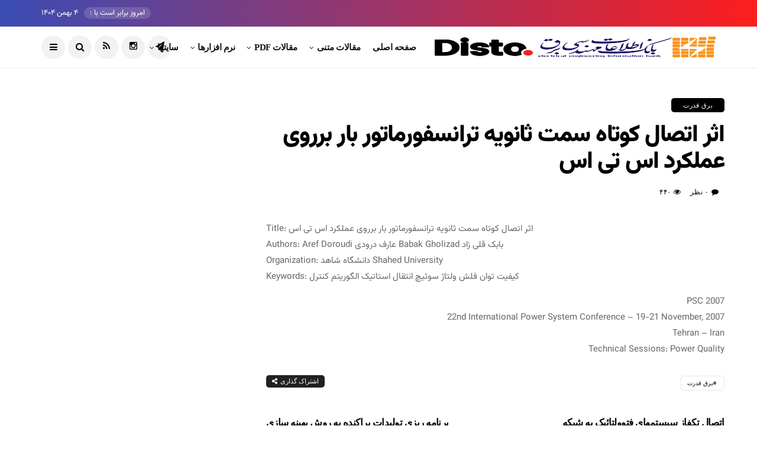

--- FILE ---
content_type: text/html; charset=UTF-8
request_url: https://ewa.ir/paper/%D8%A7%D8%AB%D8%B1-%D8%A7%D8%AA%D8%B5%D8%A7%D9%84-%DA%A9%D9%88%D8%AA%D8%A7%D9%87-%D8%B3%D9%85%D8%AA-%D8%AB%D8%A7%D9%86%D9%88%DB%8C%D9%87-%D8%AA%D8%B1%D8%A7%D9%86%D8%B3%D9%81%D9%88%D8%B1%D9%85%D8%A7/
body_size: 14066
content:
<!DOCTYPE html>
<!--[if IE 9 ]><html class="ie ie9" dir="rtl" lang="fa-IR"><![endif]-->
   <html dir="rtl" lang="fa-IR">
      <head>
         <meta charset="UTF-8">
         <meta name="viewport" content="width=device-width, initial-scale=1, maximum-scale=1">
                  <meta name='robots' content='index, follow, max-image-preview:large, max-snippet:-1, max-video-preview:-1' />

	<!-- This site is optimized with the Yoast SEO plugin v24.1 - https://yoast.com/wordpress/plugins/seo/ -->
	<title>اثر اتصال کوتاه سمت ثانویه ترانسفورماتور بار برروی عملکرد اس تی اس - بانک مقالات مهندسی برق</title><link rel="preload" as="style" href="https://fonts.googleapis.com/css?family=none%3A%2C400%7Cnone%3A%2C400%7Cnone%3A%2C400%2C%2C400&#038;subset=latin%2Clatin-ext%2Ccyrillic%2Ccyrillic-ext%2Cgreek%2Cgreek-ext%2Cvietnamese&#038;display=swap" /><link rel="stylesheet" href="https://fonts.googleapis.com/css?family=none%3A%2C400%7Cnone%3A%2C400%7Cnone%3A%2C400%2C%2C400&#038;subset=latin%2Clatin-ext%2Ccyrillic%2Ccyrillic-ext%2Cgreek%2Cgreek-ext%2Cvietnamese&#038;display=swap" media="print" onload="this.media='all'" /><noscript><link rel="stylesheet" href="https://fonts.googleapis.com/css?family=none%3A%2C400%7Cnone%3A%2C400%7Cnone%3A%2C400%2C%2C400&#038;subset=latin%2Clatin-ext%2Ccyrillic%2Ccyrillic-ext%2Cgreek%2Cgreek-ext%2Cvietnamese&#038;display=swap" /></noscript><link rel="stylesheet" href="https://ewa.ir/wp-content/cache/min/1/7e9e654db88f1932301d9c789b9fd1ec.css" media="all" data-minify="1" />
	<link rel="canonical" href="https://ewa.ir/paper/اثر-اتصال-کوتاه-سمت-ثانویه-ترانسفورما/" />
	<meta property="og:locale" content="fa_IR" />
	<meta property="og:type" content="article" />
	<meta property="og:title" content="اثر اتصال کوتاه سمت ثانویه ترانسفورماتور بار برروی عملکرد اس تی اس - بانک مقالات مهندسی برق" />
	<meta property="og:description" content="Title: اثر اتصال کوتاه سمت ثانویه ترانسفورماتور بار برروی عملکرد اس تی اس Authors: Aref Doroudi عارف درودی Babak Gholizad بابک قلی زاد Organization: دانشگاه شاهد Shahed University Keywords: کیفیت توان فلش ولتاژ سوئیچ انتقال استاتیک الگوریتم کنترل PSC 2007 22nd International Power System Conference &#8211; 19-21 November, 2007 Tehran &#8211; Iran Technical Sessions: Power [&hellip;]" />
	<meta property="og:url" content="https://ewa.ir/paper/اثر-اتصال-کوتاه-سمت-ثانویه-ترانسفورما/" />
	<meta property="og:site_name" content="بانک مقالات مهندسی برق" />
	<meta property="article:modified_time" content="2017-04-28T07:51:53+00:00" />
	<meta name="twitter:card" content="summary_large_image" />
	<script type="application/ld+json" class="yoast-schema-graph">{"@context":"https://schema.org","@graph":[{"@type":"WebPage","@id":"https://ewa.ir/paper/%d8%a7%d8%ab%d8%b1-%d8%a7%d8%aa%d8%b5%d8%a7%d9%84-%da%a9%d9%88%d8%aa%d8%a7%d9%87-%d8%b3%d9%85%d8%aa-%d8%ab%d8%a7%d9%86%d9%88%db%8c%d9%87-%d8%aa%d8%b1%d8%a7%d9%86%d8%b3%d9%81%d9%88%d8%b1%d9%85%d8%a7/","url":"https://ewa.ir/paper/%d8%a7%d8%ab%d8%b1-%d8%a7%d8%aa%d8%b5%d8%a7%d9%84-%da%a9%d9%88%d8%aa%d8%a7%d9%87-%d8%b3%d9%85%d8%aa-%d8%ab%d8%a7%d9%86%d9%88%db%8c%d9%87-%d8%aa%d8%b1%d8%a7%d9%86%d8%b3%d9%81%d9%88%d8%b1%d9%85%d8%a7/","name":"اثر اتصال کوتاه سمت ثانویه ترانسفورماتور بار برروی عملکرد اس تی اس - بانک مقالات مهندسی برق","isPartOf":{"@id":"https://ewa.ir/#website"},"datePublished":"2008-03-31T15:11:18+00:00","dateModified":"2017-04-28T07:51:53+00:00","breadcrumb":{"@id":"https://ewa.ir/paper/%d8%a7%d8%ab%d8%b1-%d8%a7%d8%aa%d8%b5%d8%a7%d9%84-%da%a9%d9%88%d8%aa%d8%a7%d9%87-%d8%b3%d9%85%d8%aa-%d8%ab%d8%a7%d9%86%d9%88%db%8c%d9%87-%d8%aa%d8%b1%d8%a7%d9%86%d8%b3%d9%81%d9%88%d8%b1%d9%85%d8%a7/#breadcrumb"},"inLanguage":"fa-IR","potentialAction":[{"@type":"ReadAction","target":["https://ewa.ir/paper/%d8%a7%d8%ab%d8%b1-%d8%a7%d8%aa%d8%b5%d8%a7%d9%84-%da%a9%d9%88%d8%aa%d8%a7%d9%87-%d8%b3%d9%85%d8%aa-%d8%ab%d8%a7%d9%86%d9%88%db%8c%d9%87-%d8%aa%d8%b1%d8%a7%d9%86%d8%b3%d9%81%d9%88%d8%b1%d9%85%d8%a7/"]}]},{"@type":"BreadcrumbList","@id":"https://ewa.ir/paper/%d8%a7%d8%ab%d8%b1-%d8%a7%d8%aa%d8%b5%d8%a7%d9%84-%da%a9%d9%88%d8%aa%d8%a7%d9%87-%d8%b3%d9%85%d8%aa-%d8%ab%d8%a7%d9%86%d9%88%db%8c%d9%87-%d8%aa%d8%b1%d8%a7%d9%86%d8%b3%d9%81%d9%88%d8%b1%d9%85%d8%a7/#breadcrumb","itemListElement":[{"@type":"ListItem","position":1,"name":"خانه","item":"https://ewa.ir/"},{"@type":"ListItem","position":2,"name":"مقالات PDF","item":"https://ewa.ir/paper/"},{"@type":"ListItem","position":3,"name":"اثر اتصال کوتاه سمت ثانویه ترانسفورماتور بار برروی عملکرد اس تی اس"}]},{"@type":"WebSite","@id":"https://ewa.ir/#website","url":"https://ewa.ir/","name":"بانک مقالات مهندسی برق","description":"بانک مقالات، مطالب، نرم افزارها و لینکهای مهندسی برق","publisher":{"@id":"https://ewa.ir/#organization"},"potentialAction":[{"@type":"SearchAction","target":{"@type":"EntryPoint","urlTemplate":"https://ewa.ir/?s={search_term_string}"},"query-input":{"@type":"PropertyValueSpecification","valueRequired":true,"valueName":"search_term_string"}}],"inLanguage":"fa-IR"},{"@type":"Organization","@id":"https://ewa.ir/#organization","name":"بانک مقالات مهندسی برق","url":"https://ewa.ir/","logo":{"@type":"ImageObject","inLanguage":"fa-IR","@id":"https://ewa.ir/#/schema/logo/image/","url":"https://ewa.ir/wp-content/uploads/2017/06/logo.png","contentUrl":"https://ewa.ir/wp-content/uploads/2017/06/logo.png","width":272,"height":90,"caption":"بانک مقالات مهندسی برق"},"image":{"@id":"https://ewa.ir/#/schema/logo/image/"},"sameAs":["http://wwwewair"]}]}</script>
	<!-- / Yoast SEO plugin. -->


<link rel='dns-prefetch' href='//www.googletagmanager.com' />
<link rel='dns-prefetch' href='//fonts.googleapis.com' />
<link href='https://fonts.gstatic.com' crossorigin rel='preconnect' />
<link rel="alternate" type="application/rss+xml" title="بانک مقالات مهندسی برق &raquo; خوراک" href="https://ewa.ir/feed/" />
<link rel="alternate" type="application/rss+xml" title="بانک مقالات مهندسی برق &raquo; خوراک دیدگاه‌ها" href="https://ewa.ir/comments/feed/" />
<link rel="alternate" type="application/rss+xml" title="بانک مقالات مهندسی برق &raquo; اثر اتصال کوتاه سمت ثانویه ترانسفورماتور بار برروی عملکرد اس تی اس خوراک دیدگاه‌ها" href="https://ewa.ir/paper/%d8%a7%d8%ab%d8%b1-%d8%a7%d8%aa%d8%b5%d8%a7%d9%84-%da%a9%d9%88%d8%aa%d8%a7%d9%87-%d8%b3%d9%85%d8%aa-%d8%ab%d8%a7%d9%86%d9%88%db%8c%d9%87-%d8%aa%d8%b1%d8%a7%d9%86%d8%b3%d9%81%d9%88%d8%b1%d9%85%d8%a7/feed/" />
<link rel="alternate" title="oEmbed (JSON)" type="application/json+oembed" href="https://ewa.ir/wp-json/oembed/1.0/embed?url=https%3A%2F%2Fewa.ir%2Fpaper%2F%25d8%25a7%25d8%25ab%25d8%25b1-%25d8%25a7%25d8%25aa%25d8%25b5%25d8%25a7%25d9%2584-%25da%25a9%25d9%2588%25d8%25aa%25d8%25a7%25d9%2587-%25d8%25b3%25d9%2585%25d8%25aa-%25d8%25ab%25d8%25a7%25d9%2586%25d9%2588%25db%258c%25d9%2587-%25d8%25aa%25d8%25b1%25d8%25a7%25d9%2586%25d8%25b3%25d9%2581%25d9%2588%25d8%25b1%25d9%2585%25d8%25a7%2F" />
<link rel="alternate" title="oEmbed (XML)" type="text/xml+oembed" href="https://ewa.ir/wp-json/oembed/1.0/embed?url=https%3A%2F%2Fewa.ir%2Fpaper%2F%25d8%25a7%25d8%25ab%25d8%25b1-%25d8%25a7%25d8%25aa%25d8%25b5%25d8%25a7%25d9%2584-%25da%25a9%25d9%2588%25d8%25aa%25d8%25a7%25d9%2587-%25d8%25b3%25d9%2585%25d8%25aa-%25d8%25ab%25d8%25a7%25d9%2586%25d9%2588%25db%258c%25d9%2587-%25d8%25aa%25d8%25b1%25d8%25a7%25d9%2586%25d8%25b3%25d9%2581%25d9%2588%25d8%25b1%25d9%2585%25d8%25a7%2F&#038;format=xml" />
<style id='wp-img-auto-sizes-contain-inline-css' type='text/css'>
img:is([sizes=auto i],[sizes^="auto," i]){contain-intrinsic-size:3000px 1500px}
/*# sourceURL=wp-img-auto-sizes-contain-inline-css */
</style>
<style id='wp-emoji-styles-inline-css' type='text/css'>

	img.wp-smiley, img.emoji {
		display: inline !important;
		border: none !important;
		box-shadow: none !important;
		height: 1em !important;
		width: 1em !important;
		margin: 0 0.07em !important;
		vertical-align: -0.1em !important;
		background: none !important;
		padding: 0 !important;
	}
/*# sourceURL=wp-emoji-styles-inline-css */
</style>

<style id='global-styles-inline-css' type='text/css'>
:root{--wp--preset--aspect-ratio--square: 1;--wp--preset--aspect-ratio--4-3: 4/3;--wp--preset--aspect-ratio--3-4: 3/4;--wp--preset--aspect-ratio--3-2: 3/2;--wp--preset--aspect-ratio--2-3: 2/3;--wp--preset--aspect-ratio--16-9: 16/9;--wp--preset--aspect-ratio--9-16: 9/16;--wp--preset--color--black: #000000;--wp--preset--color--cyan-bluish-gray: #abb8c3;--wp--preset--color--white: #ffffff;--wp--preset--color--pale-pink: #f78da7;--wp--preset--color--vivid-red: #cf2e2e;--wp--preset--color--luminous-vivid-orange: #ff6900;--wp--preset--color--luminous-vivid-amber: #fcb900;--wp--preset--color--light-green-cyan: #7bdcb5;--wp--preset--color--vivid-green-cyan: #00d084;--wp--preset--color--pale-cyan-blue: #8ed1fc;--wp--preset--color--vivid-cyan-blue: #0693e3;--wp--preset--color--vivid-purple: #9b51e0;--wp--preset--gradient--vivid-cyan-blue-to-vivid-purple: linear-gradient(135deg,rgb(6,147,227) 0%,rgb(155,81,224) 100%);--wp--preset--gradient--light-green-cyan-to-vivid-green-cyan: linear-gradient(135deg,rgb(122,220,180) 0%,rgb(0,208,130) 100%);--wp--preset--gradient--luminous-vivid-amber-to-luminous-vivid-orange: linear-gradient(135deg,rgb(252,185,0) 0%,rgb(255,105,0) 100%);--wp--preset--gradient--luminous-vivid-orange-to-vivid-red: linear-gradient(135deg,rgb(255,105,0) 0%,rgb(207,46,46) 100%);--wp--preset--gradient--very-light-gray-to-cyan-bluish-gray: linear-gradient(135deg,rgb(238,238,238) 0%,rgb(169,184,195) 100%);--wp--preset--gradient--cool-to-warm-spectrum: linear-gradient(135deg,rgb(74,234,220) 0%,rgb(151,120,209) 20%,rgb(207,42,186) 40%,rgb(238,44,130) 60%,rgb(251,105,98) 80%,rgb(254,248,76) 100%);--wp--preset--gradient--blush-light-purple: linear-gradient(135deg,rgb(255,206,236) 0%,rgb(152,150,240) 100%);--wp--preset--gradient--blush-bordeaux: linear-gradient(135deg,rgb(254,205,165) 0%,rgb(254,45,45) 50%,rgb(107,0,62) 100%);--wp--preset--gradient--luminous-dusk: linear-gradient(135deg,rgb(255,203,112) 0%,rgb(199,81,192) 50%,rgb(65,88,208) 100%);--wp--preset--gradient--pale-ocean: linear-gradient(135deg,rgb(255,245,203) 0%,rgb(182,227,212) 50%,rgb(51,167,181) 100%);--wp--preset--gradient--electric-grass: linear-gradient(135deg,rgb(202,248,128) 0%,rgb(113,206,126) 100%);--wp--preset--gradient--midnight: linear-gradient(135deg,rgb(2,3,129) 0%,rgb(40,116,252) 100%);--wp--preset--font-size--small: 13px;--wp--preset--font-size--medium: 20px;--wp--preset--font-size--large: 36px;--wp--preset--font-size--x-large: 42px;--wp--preset--spacing--20: 0.44rem;--wp--preset--spacing--30: 0.67rem;--wp--preset--spacing--40: 1rem;--wp--preset--spacing--50: 1.5rem;--wp--preset--spacing--60: 2.25rem;--wp--preset--spacing--70: 3.38rem;--wp--preset--spacing--80: 5.06rem;--wp--preset--shadow--natural: 6px 6px 9px rgba(0, 0, 0, 0.2);--wp--preset--shadow--deep: 12px 12px 50px rgba(0, 0, 0, 0.4);--wp--preset--shadow--sharp: 6px 6px 0px rgba(0, 0, 0, 0.2);--wp--preset--shadow--outlined: 6px 6px 0px -3px rgb(255, 255, 255), 6px 6px rgb(0, 0, 0);--wp--preset--shadow--crisp: 6px 6px 0px rgb(0, 0, 0);}:where(.is-layout-flex){gap: 0.5em;}:where(.is-layout-grid){gap: 0.5em;}body .is-layout-flex{display: flex;}.is-layout-flex{flex-wrap: wrap;align-items: center;}.is-layout-flex > :is(*, div){margin: 0;}body .is-layout-grid{display: grid;}.is-layout-grid > :is(*, div){margin: 0;}:where(.wp-block-columns.is-layout-flex){gap: 2em;}:where(.wp-block-columns.is-layout-grid){gap: 2em;}:where(.wp-block-post-template.is-layout-flex){gap: 1.25em;}:where(.wp-block-post-template.is-layout-grid){gap: 1.25em;}.has-black-color{color: var(--wp--preset--color--black) !important;}.has-cyan-bluish-gray-color{color: var(--wp--preset--color--cyan-bluish-gray) !important;}.has-white-color{color: var(--wp--preset--color--white) !important;}.has-pale-pink-color{color: var(--wp--preset--color--pale-pink) !important;}.has-vivid-red-color{color: var(--wp--preset--color--vivid-red) !important;}.has-luminous-vivid-orange-color{color: var(--wp--preset--color--luminous-vivid-orange) !important;}.has-luminous-vivid-amber-color{color: var(--wp--preset--color--luminous-vivid-amber) !important;}.has-light-green-cyan-color{color: var(--wp--preset--color--light-green-cyan) !important;}.has-vivid-green-cyan-color{color: var(--wp--preset--color--vivid-green-cyan) !important;}.has-pale-cyan-blue-color{color: var(--wp--preset--color--pale-cyan-blue) !important;}.has-vivid-cyan-blue-color{color: var(--wp--preset--color--vivid-cyan-blue) !important;}.has-vivid-purple-color{color: var(--wp--preset--color--vivid-purple) !important;}.has-black-background-color{background-color: var(--wp--preset--color--black) !important;}.has-cyan-bluish-gray-background-color{background-color: var(--wp--preset--color--cyan-bluish-gray) !important;}.has-white-background-color{background-color: var(--wp--preset--color--white) !important;}.has-pale-pink-background-color{background-color: var(--wp--preset--color--pale-pink) !important;}.has-vivid-red-background-color{background-color: var(--wp--preset--color--vivid-red) !important;}.has-luminous-vivid-orange-background-color{background-color: var(--wp--preset--color--luminous-vivid-orange) !important;}.has-luminous-vivid-amber-background-color{background-color: var(--wp--preset--color--luminous-vivid-amber) !important;}.has-light-green-cyan-background-color{background-color: var(--wp--preset--color--light-green-cyan) !important;}.has-vivid-green-cyan-background-color{background-color: var(--wp--preset--color--vivid-green-cyan) !important;}.has-pale-cyan-blue-background-color{background-color: var(--wp--preset--color--pale-cyan-blue) !important;}.has-vivid-cyan-blue-background-color{background-color: var(--wp--preset--color--vivid-cyan-blue) !important;}.has-vivid-purple-background-color{background-color: var(--wp--preset--color--vivid-purple) !important;}.has-black-border-color{border-color: var(--wp--preset--color--black) !important;}.has-cyan-bluish-gray-border-color{border-color: var(--wp--preset--color--cyan-bluish-gray) !important;}.has-white-border-color{border-color: var(--wp--preset--color--white) !important;}.has-pale-pink-border-color{border-color: var(--wp--preset--color--pale-pink) !important;}.has-vivid-red-border-color{border-color: var(--wp--preset--color--vivid-red) !important;}.has-luminous-vivid-orange-border-color{border-color: var(--wp--preset--color--luminous-vivid-orange) !important;}.has-luminous-vivid-amber-border-color{border-color: var(--wp--preset--color--luminous-vivid-amber) !important;}.has-light-green-cyan-border-color{border-color: var(--wp--preset--color--light-green-cyan) !important;}.has-vivid-green-cyan-border-color{border-color: var(--wp--preset--color--vivid-green-cyan) !important;}.has-pale-cyan-blue-border-color{border-color: var(--wp--preset--color--pale-cyan-blue) !important;}.has-vivid-cyan-blue-border-color{border-color: var(--wp--preset--color--vivid-cyan-blue) !important;}.has-vivid-purple-border-color{border-color: var(--wp--preset--color--vivid-purple) !important;}.has-vivid-cyan-blue-to-vivid-purple-gradient-background{background: var(--wp--preset--gradient--vivid-cyan-blue-to-vivid-purple) !important;}.has-light-green-cyan-to-vivid-green-cyan-gradient-background{background: var(--wp--preset--gradient--light-green-cyan-to-vivid-green-cyan) !important;}.has-luminous-vivid-amber-to-luminous-vivid-orange-gradient-background{background: var(--wp--preset--gradient--luminous-vivid-amber-to-luminous-vivid-orange) !important;}.has-luminous-vivid-orange-to-vivid-red-gradient-background{background: var(--wp--preset--gradient--luminous-vivid-orange-to-vivid-red) !important;}.has-very-light-gray-to-cyan-bluish-gray-gradient-background{background: var(--wp--preset--gradient--very-light-gray-to-cyan-bluish-gray) !important;}.has-cool-to-warm-spectrum-gradient-background{background: var(--wp--preset--gradient--cool-to-warm-spectrum) !important;}.has-blush-light-purple-gradient-background{background: var(--wp--preset--gradient--blush-light-purple) !important;}.has-blush-bordeaux-gradient-background{background: var(--wp--preset--gradient--blush-bordeaux) !important;}.has-luminous-dusk-gradient-background{background: var(--wp--preset--gradient--luminous-dusk) !important;}.has-pale-ocean-gradient-background{background: var(--wp--preset--gradient--pale-ocean) !important;}.has-electric-grass-gradient-background{background: var(--wp--preset--gradient--electric-grass) !important;}.has-midnight-gradient-background{background: var(--wp--preset--gradient--midnight) !important;}.has-small-font-size{font-size: var(--wp--preset--font-size--small) !important;}.has-medium-font-size{font-size: var(--wp--preset--font-size--medium) !important;}.has-large-font-size{font-size: var(--wp--preset--font-size--large) !important;}.has-x-large-font-size{font-size: var(--wp--preset--font-size--x-large) !important;}
/*# sourceURL=global-styles-inline-css */
</style>

<style id='classic-theme-styles-inline-css' type='text/css'>
/*! This file is auto-generated */
.wp-block-button__link{color:#fff;background-color:#32373c;border-radius:9999px;box-shadow:none;text-decoration:none;padding:calc(.667em + 2px) calc(1.333em + 2px);font-size:1.125em}.wp-block-file__button{background:#32373c;color:#fff;text-decoration:none}
/*# sourceURL=/wp-includes/css/classic-themes.min.css */
</style>




<style id='disto_responsive-inline-css' type='text/css'>






.header_top_bar_wrapper .navigation_wrapper #jl_top_menu li a, .meta-category-small a, .item_slide_caption .post-meta.meta-main-img, .post-meta.meta-main-img, .post-meta-bot-in, .post-meta span, .single-post-meta-wrapper span, .comment time, .post_large_footer_meta, .blog_large_post_style .large_post_content .jelly_read_more_wrapper a, .love_post_view_header a, .header_date_display, .jl_continue_reading, .menu_post_feature .builder_cat_title_list_style li, .builder_cat_title_list_style li, .main_new_ticker_wrapper .post-date, .main_new_ticker_wrapper .news_ticker_title_style, .jl_rating_front .jl_rating_value, .pop_post_right_slider .headding_pop_post, .jl_main_right_number .jl_number_list, .jl_grid_more .jl_slider_readding, .page_builder_listpost.jelly_homepage_builder .jl_list_more a, .jl_s_slide_text_wrapper .banner-container .jl_ssider_more, .jl_post_meta .jl_author_img_w a, .jl_post_meta .post-date, .jl_large_builder.jelly_homepage_builder .jl_large_more, .feature-image-link.image_post .jl_small_list_num, .social-count-plus .count, .social-count-plus .label, .jl_instagram .instagram-pics + .clear a, .single-post-meta-wrapper .jm-post-like, #commentform #submit, .wpcf7-form-control.wpcf7-submit, .comment-reply-link, .comment-edit-link, .single_post_share_icons, .single_post_tag_layout li a{font-family: none !important;}
#mainmenu > li > a, #content_nav .menu_moble_slide > li a, .header_layout_style3_custom .navigation_wrapper > ul > li > a, .header_magazine_full_screen .navigation_wrapper .jl_main_menu > li > a{font-family: none !important;  font-size:15px !important; font-weight:600 !important; text-transform: capitalize !important; letter-spacing:  !important;}
#menu-footer-menu li a, .footer-bottom .footer-left-copyright, .navigation_wrapper #mainmenu.jl_main_menu > li li > a{font-family: none !important;}

.content_single_page p, .single_section_content .post_content, .single_section_content .post_content p{font-size: 15px;}
body, p, .date_post_large_display, #search_block_top #search_query_top, .tagcloud a, .format-quote a p.quote_source, .blog_large_post_style .large_post_content .jelly_read_more_wrapper a, .blog_grid_post_style .jelly_read_more_wrapper a, .blog_list_post_style .jelly_read_more_wrapper a, .pagination-more div a,
.meta-category-small-builder a, .full-slider-wrapper .banner-carousel-item .banner-container .more_btn a, .single-item-slider .banner-carousel-item .banner-container .more_btn a{font-family:none !important; font-weight: 400 !important;}
.single_section_content .post_content blockquote p{font-size: 23px !important;}
.wp-caption p.wp-caption-text{font-size: 14px !important;}
h1, h2, h3, h4, h5, h6, h1 a, h2 a, h3 a, h4 a, h5 a, h6 a, .postnav #prepost, .postnav  #nextpost, .bbp-forum-title, .single_post_arrow_content #prepost, .single_post_arrow_content #nextpost{font-weight: 700 !important; text-transform:capitalize !important; }
.footer_carousel .meta-comment, .item_slide_caption h1 a,  .tickerfloat, .box-1 .inside h3, .detailholder.medium h3, .feature-post-list .feature-post-title, .widget-title h2, .image-post-title, .grid.caption_header h3, ul.tabs li a, h1, h2, h3, h4, h5, h6, .carousel_title, .postnav a, .format-aside a p.aside_title, .date_post_large_display, .social-count-plus span, .jl_social_counter .num-count,
.sf-top-menu li a, .large_continue_reading span, .single_post_arrow_content #prepost, .single_post_arrow_content #nextpost, .cfs_from_wrapper .cfs_form_title, .comment-meta .comment-author-name, .jl_recent_post_number > li .jl_list_bg_num, .jl_recent_post_number .meta-category-small-text a, .jl_hsubt, .single_post_entry_content .post_subtitle_text, blockquote p{font-family:none !important;}   




.navigation_wrapper #mainmenu.jl_main_menu > li li > a{ font-size:14px !important; font-weight:400 !important; letter-spacing:  !important; text-transform: capitalize !important;}


.cat-item-20 span{background:  !important;}.cat-item-6 span{background:  !important;}.cat-item-25 span{background:  !important;}.cat-item-11 span{background:  !important;}.cat-item-15 span{background:  !important;}.cat-item-864 span{background:  !important;}.cat-item-863 span{background:  !important;}.cat-item-865 span{background:  !important;}.cat-item-866 span{background:  !important;}.cat-item-10 span{background:  !important;}.cat-item-29 span{background:  !important;}.cat-item-12 span{background:  !important;}.cat-item-14 span{background:  !important;}.cat-item-1 span{background:  !important;}.cat-item-22 span{background:  !important;}.cat-item-26 span{background:  !important;}.cat-item-19 span{background:  !important;}.cat-item-928 span{background: #8224e3 !important;}.cat-item-3 span{background:  !important;}.cat-item-30 span{background:  !important;}.cat-item-18 span{background:  !important;}.cat-item-9 span{background:  !important;}.cat-item-7 span{background:  !important;}.cat-item-23 span{background:  !important;}.cat-item-16 span{background:  !important;}.cat-item-21 span{background:  !important;}.cat-item-24 span{background:  !important;}.cat-item-867 span{background:  !important;}.cat-item-13 span{background:  !important;}.cat-item-8 span{background:  !important;}.cat-item-5 span{background:  !important;}.cat-item-17 span{background:  !important;}.cat-item-28 span{background:  !important;}

/*# sourceURL=disto_responsive-inline-css */
</style>





<!-- Google tag (gtag.js) snippet added by Site Kit -->

<!-- Google Analytics snippet added by Site Kit -->
<script type="text/javascript" src="https://www.googletagmanager.com/gtag/js?id=G-9NK9XFWNVK" id="google_gtagjs-js" async></script>
<script type="text/javascript" id="google_gtagjs-js-after">
/* <![CDATA[ */
window.dataLayer = window.dataLayer || [];function gtag(){dataLayer.push(arguments);}
gtag("set","linker",{"domains":["ewa.ir"]});
gtag("js", new Date());
gtag("set", "developer_id.dZTNiMT", true);
gtag("config", "G-9NK9XFWNVK");
//# sourceURL=google_gtagjs-js-after
/* ]]> */
</script>

<!-- End Google tag (gtag.js) snippet added by Site Kit -->
<link rel="https://api.w.org/" href="https://ewa.ir/wp-json/" /><link rel="EditURI" type="application/rsd+xml" title="RSD" href="https://ewa.ir/xmlrpc.php?rsd" />
<meta name="generator" content="WordPress 6.9" />
<link rel='shortlink' href='https://ewa.ir/?p=6923' />
<style type="text/css" media="screen">
	@font-face {
	  font-family: "header-font";
	  src: url("https://ewa.ir/wp-content/uploads/fonts/Vazirmatn-Black.ttf");
	}
	@font-face {
	  font-family: "body-font";
	  src: url("https://ewa.ir/wp-content/uploads/fonts/Vazirmatn-Regular.ttf");
	}
	@font-face {
	  font-family: "lists-font";
	  src: url("https://ewa.ir/wp-content/uploads/fonts/Vazirmatn-Regular.ttf");
	}h1, h2, h3, h4, h5, h6, h7	{
	font-family: "header-font"!important;
	}p, em, div	{
		font-family: "body-font"!important;
	}
	li	{
		font-family: "lists-font"!important;
	}
</style><!--[if IE]><style type="text/css" media="screen">
	@font-face {
	  font-family: "ie-header-font";
	  src: url("https://ewa.ir/wp-content/uploads/fonts/Vazirmatn-Black.ttf");
	}
	@font-face {
	  font-family: "ie-lists-font";
	  src: url("https://ewa.ir/wp-content/uploads/fonts/Vazirmatn-Regular.ttf");
	}
	
	@font-face {
	  font-family: "ie-body-font";
	  src: url("https://ewa.ir/wp-content/uploads/fonts/Vazirmatn-Regular.ttf");
	}@font-face { font-family: "ie_custom-one"; src: url("https://ewa.ir/wp-content/uploads/fonts/Vazirmatn-Black.ttf"); }
	@font-face {
	  font-family: "ie_custom-two";
	  src: url("https://ewa.ir/wp-content/uploads/fonts/Vazirmatn-Black.ttf");
	}
	@font-face {
	  font-family: "ie_custom-three";
	  src: url("https://ewa.ir/wp-content/uploads/fonts/Vazirmatn-Black.ttf");
	}
	@font-face {
	  font-family: "ie_custom-four";
	  src: url("https://ewa.ir/wp-content/uploads/fonts/Vazirmatn-Black.ttf");
	}
	@font-face {
	  font-family: "ie_custom-five";
	  src: url("https://ewa.ir/wp-content/uploads/fonts/Vazirmatn-Black.ttf");
	}
	h1, h2, h3, h4, h5, h6, h7	{
		font-family: "ie-header-font"!important;
	}
	li	{
		font-family: "ie-lists-font"!important;
	}
	p, em, div	{
		font-family: "ie-body-font"!important;
	}h5	{ font-family: "ie_custom-one"!important; }h4	{ font-family: "ie_custom-two"!important; }h3 { font-family: "ie_custom-three"!important; }h2 { font-family: "ie_custom-four"!important; }h1 { font-family: "ie_custom-five"!important; }</style><![endif]--><meta name="generator" content="Site Kit by Google 1.144.0" /><meta name="google-site-verification" content="AiBAiDI06qg2xevQ9BU8t7VbhvdaSwXgJF5dpLMNiSE"><link rel="icon" href="https://ewa.ir/wp-content/uploads/2017/06/logo-150x90.png" sizes="32x32" />
<link rel="icon" href="https://ewa.ir/wp-content/uploads/2017/06/logo.png" sizes="192x192" />
<link rel="apple-touch-icon" href="https://ewa.ir/wp-content/uploads/2017/06/logo.png" />
<meta name="msapplication-TileImage" content="https://ewa.ir/wp-content/uploads/2017/06/logo.png" />
<noscript><style id="rocket-lazyload-nojs-css">.rll-youtube-player, [data-lazy-src]{display:none !important;}</style></noscript>         
      </head>
      <body class="rtl wp-singular paper-template-default single single-paper postid-6923 wp-custom-logo wp-theme-disto mobile_nav_class jl_en_day_night ">
                  <div class="options_layout_wrapper jl_radius jl_none_box_styles jl_border_radiuss jl_en_day_night ">
         <div id="mvp-site-main" class="options_layout_container full_layout_enable_front">
         <!-- Start header -->
<header class="header-wraper jl_header_magazine_style two_header_top_style header_layout_style3_custom jl_cusdate_head">
    <div class="header_top_bar_wrapper ">
        <div class="container">
            <div class="row">
                <div class="col-md-12">
                    <div class="menu-primary-container navigation_wrapper">
                                            </div>

                                        <div class="jl_top_bar_right">
                        <span class="jl_current_title">امروز برابر است با :</span>4 بهمن 1404                    </div>
                                    </div>
            </div>
        </div>
    </div>

    <!-- Start Main menu -->
    <div class="jl_blank_nav"></div>
    <div id="menu_wrapper" class="menu_wrapper  jl_menu_sticky jl_stick ">        
        <div class="container">
            <div class="row">
                <div class="main_menu col-md-12">
                    <div class="logo_small_wrapper_table">
                        <div class="logo_small_wrapper">
                            <!-- begin logo -->
                            <a class="logo_link" href="https://ewa.ir/">
                                                                                                <img width="300" height="89" src="data:image/svg+xml,%3Csvg%20xmlns='http://www.w3.org/2000/svg'%20viewBox='0%200%20300%2089'%3E%3C/svg%3E" alt="بانک مقالات، مطالب، نرم افزارها و لینکهای مهندسی برق" data-lazy-src="https://ewa.ir/wp-content/uploads/2023/03/Logo.png" /><noscript><img width="300" height="89" src="https://ewa.ir/wp-content/uploads/2023/03/Logo.png" alt="بانک مقالات، مطالب، نرم افزارها و لینکهای مهندسی برق" /></noscript>
                                                                                                                                <img width="172" height="59" class="jl_l_white" src="data:image/svg+xml,%3Csvg%20xmlns='http://www.w3.org/2000/svg'%20viewBox='0%200%20172%2059'%3E%3C/svg%3E" alt="بانک مقالات، مطالب، نرم افزارها و لینکهای مهندسی برق" data-lazy-src="https://ewa.ir/wp-content/themes/disto/img/logo.png" /><noscript><img width="172" height="59" class="jl_l_white" src="https://ewa.ir/wp-content/themes/disto/img/logo.png" alt="بانک مقالات، مطالب، نرم افزارها و لینکهای مهندسی برق" /></noscript>
                                                            </a>
                            <!-- end logo -->
                        </div>
                        </div>

                    <!-- main menu -->
                    <div class="menu-primary-container navigation_wrapper">
                                                <ul id="mainmenu" class="jl_main_menu"><li id="menu-item-7929" class="menu-item menu-item-type-post_type menu-item-object-page menu-item-home"><a href="https://ewa.ir/">صفحه اصلی<span class="border-menu"></span></a></li>
<li id="menu-item-7538" class="menu-item menu-item-type-custom menu-item-object-custom menu-item-has-children"><a href="#">مقالات متنی<span class="border-menu"></span></a><ul class="sub-menu">	<li id="menu-item-7540" class="menu-item menu-item-type-taxonomy menu-item-object-category menu-item-has-children"><a href="https://ewa.ir/category/%d8%a8%d8%b1%d9%82-%d8%a7%d9%84%da%a9%d8%aa%d8%b1%d9%88%d9%86%db%8c%da%a9/">برق الکترونیک<span class="border-menu"></span></a><ul class="sub-menu">		<li id="menu-item-7541" class="menu-item menu-item-type-taxonomy menu-item-object-category"><a href="https://ewa.ir/category/%d8%a8%d8%b1%d9%82-%d8%a7%d9%84%da%a9%d8%aa%d8%b1%d9%88%d9%86%db%8c%da%a9/%d8%a7%d9%84%d9%83%d8%aa%d8%b1%d9%88%d9%86%d9%8a%d9%83-%d8%af%d9%8a%d8%ac%d9%8a%d8%aa%d8%a7%d9%84/">الكترونيك ديجيتال<span class="border-menu"></span></a></li>
		<li id="menu-item-7542" class="menu-item menu-item-type-taxonomy menu-item-object-category"><a href="https://ewa.ir/category/%d8%a8%d8%b1%d9%82-%d8%a7%d9%84%da%a9%d8%aa%d8%b1%d9%88%d9%86%db%8c%da%a9/%d8%a7%d9%84%d9%83%d8%aa%d8%b1%d9%88%d9%86%d9%8a%d9%83-%d8%b5%d9%86%d8%b9%d8%aa%d9%8a/">الكترونيك صنعتي<span class="border-menu"></span></a></li>
		<li id="menu-item-7543" class="menu-item menu-item-type-taxonomy menu-item-object-category"><a href="https://ewa.ir/category/%d8%a8%d8%b1%d9%82-%d8%a7%d9%84%da%a9%d8%aa%d8%b1%d9%88%d9%86%db%8c%da%a9/%d8%aa%d9%83%d9%86%d9%8a%d9%83-%d9%be%d8%a7%d9%84%d8%b3/">تكنيك پالس<span class="border-menu"></span></a></li>
		<li id="menu-item-7544" class="menu-item menu-item-type-taxonomy menu-item-object-category"><a href="https://ewa.ir/category/%d8%a8%d8%b1%d9%82-%d8%a7%d9%84%da%a9%d8%aa%d8%b1%d9%88%d9%86%db%8c%da%a9/%d9%85%d8%a8%d8%a7%d9%86%d9%8a-%d9%88-%d9%81%d9%8a%d8%b2%d9%8a%d9%83-%d8%a7%d9%84%d9%83%d8%aa%d8%b1%d9%88%d9%86%d9%8a%d9%83/">مباني و فيزيك الكترونيك<span class="border-menu"></span></a></li>
		<li id="menu-item-7545" class="menu-item menu-item-type-taxonomy menu-item-object-category"><a href="https://ewa.ir/category/%d8%a8%d8%b1%d9%82-%d8%a7%d9%84%da%a9%d8%aa%d8%b1%d9%88%d9%86%db%8c%da%a9/%d9%85%d8%af%d8%a7%d8%b1%d9%87%d8%a7%d9%8a-%d8%a2%d9%86%d8%a7%d9%84%d9%88%da%af/">مدارهاي آنالوگ<span class="border-menu"></span></a></li>
		<li id="menu-item-7546" class="menu-item menu-item-type-taxonomy menu-item-object-category"><a href="https://ewa.ir/category/%d8%a8%d8%b1%d9%82-%d8%a7%d9%84%da%a9%d8%aa%d8%b1%d9%88%d9%86%db%8c%da%a9/%d9%85%d8%af%d8%a7%d8%b1%d9%87%d8%a7%d9%8a-%d8%af%d9%8a%d8%ac%d9%8a%d8%aa%d8%a7%d9%84/">مدارهاي ديجيتال<span class="border-menu"></span></a></li>
		<li id="menu-item-7547" class="menu-item menu-item-type-taxonomy menu-item-object-category"><a href="https://ewa.ir/category/%d8%a8%d8%b1%d9%82-%d8%a7%d9%84%da%a9%d8%aa%d8%b1%d9%88%d9%86%db%8c%da%a9/%da%af%d9%88%d9%86%d8%a7%da%af%d9%88%d9%86-%d8%a7%d8%b2-%d8%a7%d9%84%da%a9%d8%aa%d8%b1%d9%88%d9%86%db%8c%da%a9/">گوناگون از الکترونیک<span class="border-menu"></span></a></li>

					</ul></li>
	<li id="menu-item-7548" class="menu-item menu-item-type-taxonomy menu-item-object-category menu-item-has-children"><a href="https://ewa.ir/category/%d8%a8%d8%b1%d9%82-%d9%82%d8%af%d8%b1%d8%aa/">برق قدرت<span class="border-menu"></span></a><ul class="sub-menu">		<li id="menu-item-7549" class="menu-item menu-item-type-taxonomy menu-item-object-category"><a href="https://ewa.ir/category/%d8%a8%d8%b1%d9%82-%d9%82%d8%af%d8%b1%d8%aa/%d8%a7%d9%86%d8%aa%d9%82%d8%a7%d9%84-%d9%88-%d8%aa%d9%88%d8%b2%d9%8a%d8%b9/">انتقال و توزيع<span class="border-menu"></span></a></li>
		<li id="menu-item-7550" class="menu-item menu-item-type-taxonomy menu-item-object-category"><a href="https://ewa.ir/category/%d8%a8%d8%b1%d9%82-%d9%82%d8%af%d8%b1%d8%aa/%d8%aa%d8%a7%d8%b3%d9%8a%d8%b3%d8%a7%d8%aa-%d8%a7%d9%84%d9%83%d8%aa%d8%b1%d9%8a%d9%83%d9%8a/">تاسيسات الكتريكي<span class="border-menu"></span></a></li>
		<li id="menu-item-7551" class="menu-item menu-item-type-taxonomy menu-item-object-category"><a href="https://ewa.ir/category/%d8%a8%d8%b1%d9%82-%d9%82%d8%af%d8%b1%d8%aa/%d8%aa%d9%88%d9%84%d9%8a%d8%af-%d9%88-%d9%86%d9%8a%d8%b1%d9%88%da%af%d8%a7%d9%87/">توليد و نيروگاه<span class="border-menu"></span></a></li>
		<li id="menu-item-7552" class="menu-item menu-item-type-taxonomy menu-item-object-category"><a href="https://ewa.ir/category/%d8%a8%d8%b1%d9%82-%d9%82%d8%af%d8%b1%d8%aa/%d8%ad%d9%81%d8%a7%d8%b8%d8%aa-%d9%88-%d8%b1%d9%84%d9%87/">حفاظت و رله<span class="border-menu"></span></a></li>
		<li id="menu-item-7553" class="menu-item menu-item-type-taxonomy menu-item-object-category"><a href="https://ewa.ir/category/%d8%a8%d8%b1%d9%82-%d9%82%d8%af%d8%b1%d8%aa/%d9%85%d8%a7%d8%b4%d9%8a%d9%86%d9%87%d8%a7%d9%8a-%d8%a7%d9%84%d9%83%d8%aa%d8%b1%d9%8a%d9%83%d9%8a/">ماشينهاي الكتريكي<span class="border-menu"></span></a></li>
		<li id="menu-item-7554" class="menu-item menu-item-type-taxonomy menu-item-object-category"><a href="https://ewa.ir/category/%d8%a8%d8%b1%d9%82-%d9%82%d8%af%d8%b1%d8%aa/%da%af%d9%88%d9%86%d8%a7%da%af%d9%88%d9%86-%d8%a7%d8%b2-%d9%82%d8%af%d8%b1%d8%aa/">گوناگون از قدرت<span class="border-menu"></span></a></li>

					</ul></li>
	<li id="menu-item-7555" class="menu-item menu-item-type-taxonomy menu-item-object-category menu-item-has-children"><a href="https://ewa.ir/category/%d8%a8%d8%b1%d9%82-%d9%85%d8%ae%d8%a7%d8%a8%d8%b1%d8%a7%d8%aa/">برق مخابرات<span class="border-menu"></span></a><ul class="sub-menu">		<li id="menu-item-7556" class="menu-item menu-item-type-taxonomy menu-item-object-category"><a href="https://ewa.ir/category/%d8%a8%d8%b1%d9%82-%d9%85%d8%ae%d8%a7%d8%a8%d8%b1%d8%a7%d8%aa/%d8%b4%d8%a8%d9%83%d9%87-%d9%88-%d8%b3%d9%8a%d8%b3%d8%aa%d9%85%d9%87%d8%a7%d9%8a-%d9%85%d8%ae%d8%a7%d8%a8%d8%b1%d8%a7%d8%aa%d9%8a/">شبكه و سيستمهاي مخابراتي<span class="border-menu"></span></a></li>
		<li id="menu-item-7557" class="menu-item menu-item-type-taxonomy menu-item-object-category"><a href="https://ewa.ir/category/%d8%a8%d8%b1%d9%82-%d9%85%d8%ae%d8%a7%d8%a8%d8%b1%d8%a7%d8%aa/%d9%85%d8%a8%d8%a7%d9%86%d9%8a-%d9%85%d8%ae%d8%a7%d8%a8%d8%b1%d8%a7%d8%aa/">مباني مخابرات<span class="border-menu"></span></a></li>
		<li id="menu-item-7558" class="menu-item menu-item-type-taxonomy menu-item-object-category"><a href="https://ewa.ir/category/%d8%a8%d8%b1%d9%82-%d9%85%d8%ae%d8%a7%d8%a8%d8%b1%d8%a7%d8%aa/%d9%85%d8%af%d8%a7%d8%b1%d9%87%d8%a7%d9%8a-%d9%85%d8%ae%d8%a7%d8%a8%d8%b1%d8%a7%d8%aa%d9%8a/">مدارهاي مخابراتي<span class="border-menu"></span></a></li>
		<li id="menu-item-7559" class="menu-item menu-item-type-taxonomy menu-item-object-category"><a href="https://ewa.ir/category/%d8%a8%d8%b1%d9%82-%d9%85%d8%ae%d8%a7%d8%a8%d8%b1%d8%a7%d8%aa/%d9%85%d9%8a%d8%af%d8%a7%d9%86-%d9%88-%d8%a7%d9%85%d9%88%d8%a7%d8%ac-%d9%88-%d8%a7%d9%84%d9%83%d8%aa%d8%b1%d9%88%d9%85%d8%ba%d9%86%d8%a7%d8%b7%d9%8a%d8%b3/">ميدان و امواج و الكترومغناطيس<span class="border-menu"></span></a></li>
		<li id="menu-item-7560" class="menu-item menu-item-type-taxonomy menu-item-object-category"><a href="https://ewa.ir/category/%d8%a8%d8%b1%d9%82-%d9%85%d8%ae%d8%a7%d8%a8%d8%b1%d8%a7%d8%aa/%da%af%d9%88%d9%86%d8%a7%da%af%d9%88%d9%86-%d8%a7%d8%b2-%d9%85%d8%ae%d8%a7%d8%a8%d8%b1%d8%a7%d8%aa/">گوناگون از مخابرات<span class="border-menu"></span></a></li>

					</ul></li>
	<li id="menu-item-7561" class="menu-item menu-item-type-taxonomy menu-item-object-category menu-item-has-children"><a href="https://ewa.ir/category/%d8%a8%d8%b1%d9%82-%da%a9%d9%86%d8%aa%d8%b1%d9%84/">برق کنترل<span class="border-menu"></span></a><ul class="sub-menu">		<li id="menu-item-7562" class="menu-item menu-item-type-taxonomy menu-item-object-category"><a href="https://ewa.ir/category/%d8%a8%d8%b1%d9%82-%da%a9%d9%86%d8%aa%d8%b1%d9%84/%d8%a7%d8%aa%d9%88%d9%85%d8%a7%d8%b3%d9%8a%d9%88%d9%86-%d8%b5%d9%86%d8%b9%d8%aa%d9%8a/">اتوماسيون صنعتي<span class="border-menu"></span></a></li>
		<li id="menu-item-7563" class="menu-item menu-item-type-taxonomy menu-item-object-category"><a href="https://ewa.ir/category/%d8%a8%d8%b1%d9%82-%da%a9%d9%86%d8%aa%d8%b1%d9%84/%d8%a7%d9%86%d8%af%d8%a7%d8%b2%d9%87-%da%af%d9%8a%d8%b1%d9%8a-%d9%88-%d8%a7%d8%a8%d8%b2%d8%a7%d8%b1-%d8%af%d9%82%d9%8a%d9%82/">اندازه گيري و ابزار دقيق<span class="border-menu"></span></a></li>
		<li id="menu-item-7564" class="menu-item menu-item-type-taxonomy menu-item-object-category"><a href="https://ewa.ir/category/%d8%a8%d8%b1%d9%82-%da%a9%d9%86%d8%aa%d8%b1%d9%84/%d8%b1%d8%a8%d8%a7%d8%aa%db%8c%da%a9/">رباتیک<span class="border-menu"></span></a></li>
		<li id="menu-item-7565" class="menu-item menu-item-type-taxonomy menu-item-object-category"><a href="https://ewa.ir/category/%d8%a8%d8%b1%d9%82-%da%a9%d9%86%d8%aa%d8%b1%d9%84/%d8%b3%d9%8a%d8%b3%d8%aa%d9%85%d9%87%d8%a7%d9%8a-%d9%83%d9%86%d8%aa%d8%b1%d9%84%d9%8a/">سيستمهاي كنترلي<span class="border-menu"></span></a></li>
		<li id="menu-item-7566" class="menu-item menu-item-type-taxonomy menu-item-object-category"><a href="https://ewa.ir/category/%d8%a8%d8%b1%d9%82-%da%a9%d9%86%d8%aa%d8%b1%d9%84/%d9%85%d8%a8%d8%a7%d9%86%d9%8a-%d9%83%d9%86%d8%aa%d8%b1%d9%84/">مباني كنترل<span class="border-menu"></span></a></li>
		<li id="menu-item-7567" class="menu-item menu-item-type-taxonomy menu-item-object-category"><a href="https://ewa.ir/category/%d8%a8%d8%b1%d9%82-%da%a9%d9%86%d8%aa%d8%b1%d9%84/%da%af%d9%88%d9%86%d8%a7%da%af%d9%88%d9%86-%d8%a7%d8%b2-%da%a9%d9%86%d8%aa%d8%b1%d9%84/">گوناگون از کنترل<span class="border-menu"></span></a></li>

					</ul></li>
	<li id="menu-item-7569" class="menu-item menu-item-type-taxonomy menu-item-object-category"><a href="https://ewa.ir/category/%d9%85%d8%a8%d8%a7%d9%86%db%8c-%d9%85%d9%87%d9%86%d8%af%d8%b3%db%8c-%d8%a8%d8%b1%d9%82/">مبانی مهندسی برق<span class="border-menu"></span></a></li>
	<li id="menu-item-7570" class="menu-item menu-item-type-taxonomy menu-item-object-category"><a href="https://ewa.ir/category/%d9%85%d9%87%d9%86%d8%af%d8%b3%d9%8a-%d9%be%d8%b2%d8%b4%d9%83%d9%8a/">مهندسي پزشكي<span class="border-menu"></span></a></li>
	<li id="menu-item-7571" class="menu-item menu-item-type-taxonomy menu-item-object-category"><a href="https://ewa.ir/category/%d9%85%d9%87%d9%86%d8%af%d8%b3%db%8c-%da%a9%d8%a7%d9%85%d9%be%db%8c%d9%88%d8%aa%d8%b1/">مهندسی کامپیوتر<span class="border-menu"></span></a></li>
	<li id="menu-item-7568" class="menu-item menu-item-type-taxonomy menu-item-object-category"><a href="https://ewa.ir/category/%d8%af%d8%b3%d8%aa%d9%87%e2%80%8c%d8%a8%d9%86%d8%af%db%8c-%d9%86%d8%b4%d8%af%d9%87/">دسته‌بندی نشده<span class="border-menu"></span></a></li>

					</ul></li>
<li id="menu-item-7706" class="menu-item menu-item-type-custom menu-item-object-custom menu-item-has-children"><a href="http://ewa.ir/paper">مقالات PDF<span class="border-menu"></span></a><ul class="sub-menu">	<li id="menu-item-7707" class="menu-item menu-item-type-taxonomy menu-item-object-papercat current-paper-ancestor current-menu-parent current-paper-parent"><a href="https://ewa.ir/papercat/%d8%a8%d8%b1%d9%82-%d9%82%d8%af%d8%b1%d8%aa/">برق قدرت<span class="border-menu"></span></a></li>
	<li id="menu-item-7711" class="menu-item menu-item-type-taxonomy menu-item-object-papercat"><a href="https://ewa.ir/papercat/%d8%a8%d8%b1%d9%82-%d8%a7%d9%84%da%a9%d8%aa%d8%b1%d9%88%d9%86%db%8c%da%a9/">برق الکترونیک<span class="border-menu"></span></a></li>
	<li id="menu-item-7708" class="menu-item menu-item-type-taxonomy menu-item-object-papercat"><a href="https://ewa.ir/papercat/%d8%a8%d8%b1%d9%82-%d9%85%d8%ae%d8%a7%d8%a8%d8%b1%d8%a7%d8%aa/">برق مخابرات<span class="border-menu"></span></a></li>
	<li id="menu-item-7709" class="menu-item menu-item-type-taxonomy menu-item-object-papercat"><a href="https://ewa.ir/papercat/%d8%a8%d8%b1%d9%82-%da%a9%d9%86%d8%aa%d8%b1%d9%84/">برق کنترل<span class="border-menu"></span></a></li>
	<li id="menu-item-7710" class="menu-item menu-item-type-taxonomy menu-item-object-papercat"><a href="https://ewa.ir/papercat/%d9%85%d9%87%d9%86%d8%af%d8%b3%db%8c-%da%a9%d8%a7%d9%85%d9%be%db%8c%d9%88%d8%aa%d8%b1/">مهندسی کامپیوتر<span class="border-menu"></span></a></li>
	<li id="menu-item-7712" class="menu-item menu-item-type-taxonomy menu-item-object-papercat"><a href="https://ewa.ir/papercat/%d9%85%d9%87%d9%86%d8%af%d8%b3%d9%8a-%d9%be%d8%b2%d8%b4%d9%83%d9%8a/">مهندسي پزشكي<span class="border-menu"></span></a></li>
	<li id="menu-item-7713" class="menu-item menu-item-type-taxonomy menu-item-object-papercat"><a href="https://ewa.ir/papercat/%d8%af%d8%b3%d8%aa%d9%87%e2%80%8c%d8%a8%d9%86%d8%af%db%8c-%d9%86%d8%b4%d8%af%d9%87/">دسته‌بندی نشده<span class="border-menu"></span></a></li>

					</ul></li>
<li id="menu-item-7714" class="menu-item menu-item-type-custom menu-item-object-custom menu-item-has-children"><a href="http://ewa.ir/software">نرم افزارها<span class="border-menu"></span></a><ul class="sub-menu">	<li id="menu-item-7718" class="menu-item menu-item-type-taxonomy menu-item-object-softcat"><a href="https://ewa.ir/softcat/%d8%a8%d8%b1%d9%82-%d9%82%d8%af%d8%b1%d8%aa/">برق قدرت<span class="border-menu"></span></a></li>
	<li id="menu-item-7715" class="menu-item menu-item-type-taxonomy menu-item-object-softcat"><a href="https://ewa.ir/softcat/%d8%a8%d8%b1%d9%82-%d8%a7%d9%84%da%a9%d8%aa%d8%b1%d9%88%d9%86%db%8c%da%a9/">برق الکترونیک<span class="border-menu"></span></a></li>
	<li id="menu-item-7719" class="menu-item menu-item-type-taxonomy menu-item-object-softcat"><a href="https://ewa.ir/softcat/%d8%a8%d8%b1%d9%82-%d9%85%d8%ae%d8%a7%d8%a8%d8%b1%d8%a7%d8%aa/">برق مخابرات<span class="border-menu"></span></a></li>
	<li id="menu-item-7717" class="menu-item menu-item-type-taxonomy menu-item-object-softcat"><a href="https://ewa.ir/softcat/%d8%a8%d8%b1%d9%82-%da%a9%d9%86%d8%aa%d8%b1%d9%84/">برق کنترل<span class="border-menu"></span></a></li>
	<li id="menu-item-7720" class="menu-item menu-item-type-taxonomy menu-item-object-softcat"><a href="https://ewa.ir/softcat/%d8%af%d8%b3%d8%aa%d9%87-%d8%a8%d9%86%d8%af%db%8c-%d9%86%d8%b4%d8%af%d9%87/">دسته بندی نشده<span class="border-menu"></span></a></li>

					</ul></li>
<li id="menu-item-7723" class="menu-item menu-item-type-custom menu-item-object-custom menu-item-has-children"><a href="http://ewa.ir/site">سایتها<span class="border-menu"></span></a><ul class="sub-menu">	<li id="menu-item-7725" class="menu-item menu-item-type-taxonomy menu-item-object-sitecat"><a href="https://ewa.ir/sitecat/%d8%a8%d8%b1%d9%82-%d9%82%d8%af%d8%b1%d8%aa/">برق قدرت<span class="border-menu"></span></a></li>
	<li id="menu-item-7724" class="menu-item menu-item-type-taxonomy menu-item-object-sitecat"><a href="https://ewa.ir/sitecat/%d8%a8%d8%b1%d9%82-%d8%a7%d9%84%da%a9%d8%aa%d8%b1%d9%88%d9%86%db%8c%da%a9/">برق الکترونیک<span class="border-menu"></span></a></li>
	<li id="menu-item-7726" class="menu-item menu-item-type-taxonomy menu-item-object-sitecat"><a href="https://ewa.ir/sitecat/%d8%a8%d8%b1%d9%82-%d9%85%d8%ae%d8%a7%d8%a8%d8%b1%d8%a7%d8%aa/">برق مخابرات<span class="border-menu"></span></a></li>
	<li id="menu-item-7727" class="menu-item menu-item-type-taxonomy menu-item-object-sitecat"><a href="https://ewa.ir/sitecat/%d8%a8%d8%b1%d9%82-%da%a9%d9%86%d8%aa%d8%b1%d9%84/">برق کنترل<span class="border-menu"></span></a></li>
	<li id="menu-item-7729" class="menu-item menu-item-type-taxonomy menu-item-object-sitecat"><a href="https://ewa.ir/sitecat/%d9%85%d9%87%d9%86%d8%af%d8%b3%db%8c-%d9%be%d8%b2%d8%b4%da%a9%db%8c/">مهندسی پزشکی<span class="border-menu"></span></a></li>
	<li id="menu-item-7730" class="menu-item menu-item-type-taxonomy menu-item-object-sitecat"><a href="https://ewa.ir/sitecat/%d9%85%d9%87%d9%86%d8%af%d8%b3%db%8c-%da%a9%d8%a7%d9%85%d9%be%db%8c%d9%88%d8%aa%d8%b1/">مهندسی کامپیوتر<span class="border-menu"></span></a></li>
	<li id="menu-item-7728" class="menu-item menu-item-type-taxonomy menu-item-object-sitecat"><a href="https://ewa.ir/sitecat/%d8%af%d8%b3%d8%aa%d9%87-%d8%a8%d9%86%d8%af%db%8c-%d9%86%d8%b4%d8%af%d9%87/">دسته بندی نشده<span class="border-menu"></span></a></li>

					</ul></li>
</ul>                                            </div>

                    
                    <!-- end main menu -->
                    <div class="search_header_menu">
                        <div class="menu_mobile_icons"><i class="fa fa-bars"></i></div>
                        <div class="search_header_wrapper search_form_menu_personal_click"><i class="fa fa-search"></i></div>                        <div class="menu_mobile_share_wrapper">
                                                        <ul class="social_icon_header_top">
                                                                                                                                <li><a class="telegram" href="#" target="_blank"><i class="fa fa-paper-plane"></i></a></li>
                                                                                                                                                                                                <li><a class="instagram" href="#" target="_blank"><i class="fa fa-instagram"></i></a></li>
                                                                                                                                                                                                                                                                                                <li><a class="rss" href="#" target="_blank"><i class="fa fa-rss"></i></a></li>
                                                                                                                                                                                                                                                                                                                                                                                                
                            </ul>
                                                    </div>
                                            </div>

                </div>
            </div>
        </div>

    </div>

</header>
<!-- end header -->

         <div id="content_nav" class="jl_mobile_nav_wrapper">
            <div id="nav" class="jl_mobile_nav_inner">
               <div class="menu_mobile_icons mobile_close_icons closed_menu"><span class="jl_close_wapper"><span class="jl_close_1"></span><span class="jl_close_2"></span></span></div>
                              <ul id="mobile_menu_slide" class="menu_moble_slide"><li class="menu-item menu-item-type-post_type menu-item-object-page menu-item-home menu-item-7929"><a href="https://ewa.ir/">صفحه اصلی<span class="border-menu"></span></a></li>
<li class="menu-item menu-item-type-custom menu-item-object-custom menu-item-has-children menu-item-7538"><a href="#">مقالات متنی<span class="border-menu"></span></a>
<ul class="sub-menu">
	<li class="menu-item menu-item-type-taxonomy menu-item-object-category menu-item-has-children menu-item-7540"><a href="https://ewa.ir/category/%d8%a8%d8%b1%d9%82-%d8%a7%d9%84%da%a9%d8%aa%d8%b1%d9%88%d9%86%db%8c%da%a9/">برق الکترونیک<span class="border-menu"></span></a>
	<ul class="sub-menu">
		<li class="menu-item menu-item-type-taxonomy menu-item-object-category menu-item-7541"><a href="https://ewa.ir/category/%d8%a8%d8%b1%d9%82-%d8%a7%d9%84%da%a9%d8%aa%d8%b1%d9%88%d9%86%db%8c%da%a9/%d8%a7%d9%84%d9%83%d8%aa%d8%b1%d9%88%d9%86%d9%8a%d9%83-%d8%af%d9%8a%d8%ac%d9%8a%d8%aa%d8%a7%d9%84/">الكترونيك ديجيتال<span class="border-menu"></span></a></li>
		<li class="menu-item menu-item-type-taxonomy menu-item-object-category menu-item-7542"><a href="https://ewa.ir/category/%d8%a8%d8%b1%d9%82-%d8%a7%d9%84%da%a9%d8%aa%d8%b1%d9%88%d9%86%db%8c%da%a9/%d8%a7%d9%84%d9%83%d8%aa%d8%b1%d9%88%d9%86%d9%8a%d9%83-%d8%b5%d9%86%d8%b9%d8%aa%d9%8a/">الكترونيك صنعتي<span class="border-menu"></span></a></li>
		<li class="menu-item menu-item-type-taxonomy menu-item-object-category menu-item-7543"><a href="https://ewa.ir/category/%d8%a8%d8%b1%d9%82-%d8%a7%d9%84%da%a9%d8%aa%d8%b1%d9%88%d9%86%db%8c%da%a9/%d8%aa%d9%83%d9%86%d9%8a%d9%83-%d9%be%d8%a7%d9%84%d8%b3/">تكنيك پالس<span class="border-menu"></span></a></li>
		<li class="menu-item menu-item-type-taxonomy menu-item-object-category menu-item-7544"><a href="https://ewa.ir/category/%d8%a8%d8%b1%d9%82-%d8%a7%d9%84%da%a9%d8%aa%d8%b1%d9%88%d9%86%db%8c%da%a9/%d9%85%d8%a8%d8%a7%d9%86%d9%8a-%d9%88-%d9%81%d9%8a%d8%b2%d9%8a%d9%83-%d8%a7%d9%84%d9%83%d8%aa%d8%b1%d9%88%d9%86%d9%8a%d9%83/">مباني و فيزيك الكترونيك<span class="border-menu"></span></a></li>
		<li class="menu-item menu-item-type-taxonomy menu-item-object-category menu-item-7545"><a href="https://ewa.ir/category/%d8%a8%d8%b1%d9%82-%d8%a7%d9%84%da%a9%d8%aa%d8%b1%d9%88%d9%86%db%8c%da%a9/%d9%85%d8%af%d8%a7%d8%b1%d9%87%d8%a7%d9%8a-%d8%a2%d9%86%d8%a7%d9%84%d9%88%da%af/">مدارهاي آنالوگ<span class="border-menu"></span></a></li>
		<li class="menu-item menu-item-type-taxonomy menu-item-object-category menu-item-7546"><a href="https://ewa.ir/category/%d8%a8%d8%b1%d9%82-%d8%a7%d9%84%da%a9%d8%aa%d8%b1%d9%88%d9%86%db%8c%da%a9/%d9%85%d8%af%d8%a7%d8%b1%d9%87%d8%a7%d9%8a-%d8%af%d9%8a%d8%ac%d9%8a%d8%aa%d8%a7%d9%84/">مدارهاي ديجيتال<span class="border-menu"></span></a></li>
		<li class="menu-item menu-item-type-taxonomy menu-item-object-category menu-item-7547"><a href="https://ewa.ir/category/%d8%a8%d8%b1%d9%82-%d8%a7%d9%84%da%a9%d8%aa%d8%b1%d9%88%d9%86%db%8c%da%a9/%da%af%d9%88%d9%86%d8%a7%da%af%d9%88%d9%86-%d8%a7%d8%b2-%d8%a7%d9%84%da%a9%d8%aa%d8%b1%d9%88%d9%86%db%8c%da%a9/">گوناگون از الکترونیک<span class="border-menu"></span></a></li>
	</ul>
</li>
	<li class="menu-item menu-item-type-taxonomy menu-item-object-category menu-item-has-children menu-item-7548"><a href="https://ewa.ir/category/%d8%a8%d8%b1%d9%82-%d9%82%d8%af%d8%b1%d8%aa/">برق قدرت<span class="border-menu"></span></a>
	<ul class="sub-menu">
		<li class="menu-item menu-item-type-taxonomy menu-item-object-category menu-item-7549"><a href="https://ewa.ir/category/%d8%a8%d8%b1%d9%82-%d9%82%d8%af%d8%b1%d8%aa/%d8%a7%d9%86%d8%aa%d9%82%d8%a7%d9%84-%d9%88-%d8%aa%d9%88%d8%b2%d9%8a%d8%b9/">انتقال و توزيع<span class="border-menu"></span></a></li>
		<li class="menu-item menu-item-type-taxonomy menu-item-object-category menu-item-7550"><a href="https://ewa.ir/category/%d8%a8%d8%b1%d9%82-%d9%82%d8%af%d8%b1%d8%aa/%d8%aa%d8%a7%d8%b3%d9%8a%d8%b3%d8%a7%d8%aa-%d8%a7%d9%84%d9%83%d8%aa%d8%b1%d9%8a%d9%83%d9%8a/">تاسيسات الكتريكي<span class="border-menu"></span></a></li>
		<li class="menu-item menu-item-type-taxonomy menu-item-object-category menu-item-7551"><a href="https://ewa.ir/category/%d8%a8%d8%b1%d9%82-%d9%82%d8%af%d8%b1%d8%aa/%d8%aa%d9%88%d9%84%d9%8a%d8%af-%d9%88-%d9%86%d9%8a%d8%b1%d9%88%da%af%d8%a7%d9%87/">توليد و نيروگاه<span class="border-menu"></span></a></li>
		<li class="menu-item menu-item-type-taxonomy menu-item-object-category menu-item-7552"><a href="https://ewa.ir/category/%d8%a8%d8%b1%d9%82-%d9%82%d8%af%d8%b1%d8%aa/%d8%ad%d9%81%d8%a7%d8%b8%d8%aa-%d9%88-%d8%b1%d9%84%d9%87/">حفاظت و رله<span class="border-menu"></span></a></li>
		<li class="menu-item menu-item-type-taxonomy menu-item-object-category menu-item-7553"><a href="https://ewa.ir/category/%d8%a8%d8%b1%d9%82-%d9%82%d8%af%d8%b1%d8%aa/%d9%85%d8%a7%d8%b4%d9%8a%d9%86%d9%87%d8%a7%d9%8a-%d8%a7%d9%84%d9%83%d8%aa%d8%b1%d9%8a%d9%83%d9%8a/">ماشينهاي الكتريكي<span class="border-menu"></span></a></li>
		<li class="menu-item menu-item-type-taxonomy menu-item-object-category menu-item-7554"><a href="https://ewa.ir/category/%d8%a8%d8%b1%d9%82-%d9%82%d8%af%d8%b1%d8%aa/%da%af%d9%88%d9%86%d8%a7%da%af%d9%88%d9%86-%d8%a7%d8%b2-%d9%82%d8%af%d8%b1%d8%aa/">گوناگون از قدرت<span class="border-menu"></span></a></li>
	</ul>
</li>
	<li class="menu-item menu-item-type-taxonomy menu-item-object-category menu-item-has-children menu-item-7555"><a href="https://ewa.ir/category/%d8%a8%d8%b1%d9%82-%d9%85%d8%ae%d8%a7%d8%a8%d8%b1%d8%a7%d8%aa/">برق مخابرات<span class="border-menu"></span></a>
	<ul class="sub-menu">
		<li class="menu-item menu-item-type-taxonomy menu-item-object-category menu-item-7556"><a href="https://ewa.ir/category/%d8%a8%d8%b1%d9%82-%d9%85%d8%ae%d8%a7%d8%a8%d8%b1%d8%a7%d8%aa/%d8%b4%d8%a8%d9%83%d9%87-%d9%88-%d8%b3%d9%8a%d8%b3%d8%aa%d9%85%d9%87%d8%a7%d9%8a-%d9%85%d8%ae%d8%a7%d8%a8%d8%b1%d8%a7%d8%aa%d9%8a/">شبكه و سيستمهاي مخابراتي<span class="border-menu"></span></a></li>
		<li class="menu-item menu-item-type-taxonomy menu-item-object-category menu-item-7557"><a href="https://ewa.ir/category/%d8%a8%d8%b1%d9%82-%d9%85%d8%ae%d8%a7%d8%a8%d8%b1%d8%a7%d8%aa/%d9%85%d8%a8%d8%a7%d9%86%d9%8a-%d9%85%d8%ae%d8%a7%d8%a8%d8%b1%d8%a7%d8%aa/">مباني مخابرات<span class="border-menu"></span></a></li>
		<li class="menu-item menu-item-type-taxonomy menu-item-object-category menu-item-7558"><a href="https://ewa.ir/category/%d8%a8%d8%b1%d9%82-%d9%85%d8%ae%d8%a7%d8%a8%d8%b1%d8%a7%d8%aa/%d9%85%d8%af%d8%a7%d8%b1%d9%87%d8%a7%d9%8a-%d9%85%d8%ae%d8%a7%d8%a8%d8%b1%d8%a7%d8%aa%d9%8a/">مدارهاي مخابراتي<span class="border-menu"></span></a></li>
		<li class="menu-item menu-item-type-taxonomy menu-item-object-category menu-item-7559"><a href="https://ewa.ir/category/%d8%a8%d8%b1%d9%82-%d9%85%d8%ae%d8%a7%d8%a8%d8%b1%d8%a7%d8%aa/%d9%85%d9%8a%d8%af%d8%a7%d9%86-%d9%88-%d8%a7%d9%85%d9%88%d8%a7%d8%ac-%d9%88-%d8%a7%d9%84%d9%83%d8%aa%d8%b1%d9%88%d9%85%d8%ba%d9%86%d8%a7%d8%b7%d9%8a%d8%b3/">ميدان و امواج و الكترومغناطيس<span class="border-menu"></span></a></li>
		<li class="menu-item menu-item-type-taxonomy menu-item-object-category menu-item-7560"><a href="https://ewa.ir/category/%d8%a8%d8%b1%d9%82-%d9%85%d8%ae%d8%a7%d8%a8%d8%b1%d8%a7%d8%aa/%da%af%d9%88%d9%86%d8%a7%da%af%d9%88%d9%86-%d8%a7%d8%b2-%d9%85%d8%ae%d8%a7%d8%a8%d8%b1%d8%a7%d8%aa/">گوناگون از مخابرات<span class="border-menu"></span></a></li>
	</ul>
</li>
	<li class="menu-item menu-item-type-taxonomy menu-item-object-category menu-item-has-children menu-item-7561"><a href="https://ewa.ir/category/%d8%a8%d8%b1%d9%82-%da%a9%d9%86%d8%aa%d8%b1%d9%84/">برق کنترل<span class="border-menu"></span></a>
	<ul class="sub-menu">
		<li class="menu-item menu-item-type-taxonomy menu-item-object-category menu-item-7562"><a href="https://ewa.ir/category/%d8%a8%d8%b1%d9%82-%da%a9%d9%86%d8%aa%d8%b1%d9%84/%d8%a7%d8%aa%d9%88%d9%85%d8%a7%d8%b3%d9%8a%d9%88%d9%86-%d8%b5%d9%86%d8%b9%d8%aa%d9%8a/">اتوماسيون صنعتي<span class="border-menu"></span></a></li>
		<li class="menu-item menu-item-type-taxonomy menu-item-object-category menu-item-7563"><a href="https://ewa.ir/category/%d8%a8%d8%b1%d9%82-%da%a9%d9%86%d8%aa%d8%b1%d9%84/%d8%a7%d9%86%d8%af%d8%a7%d8%b2%d9%87-%da%af%d9%8a%d8%b1%d9%8a-%d9%88-%d8%a7%d8%a8%d8%b2%d8%a7%d8%b1-%d8%af%d9%82%d9%8a%d9%82/">اندازه گيري و ابزار دقيق<span class="border-menu"></span></a></li>
		<li class="menu-item menu-item-type-taxonomy menu-item-object-category menu-item-7564"><a href="https://ewa.ir/category/%d8%a8%d8%b1%d9%82-%da%a9%d9%86%d8%aa%d8%b1%d9%84/%d8%b1%d8%a8%d8%a7%d8%aa%db%8c%da%a9/">رباتیک<span class="border-menu"></span></a></li>
		<li class="menu-item menu-item-type-taxonomy menu-item-object-category menu-item-7565"><a href="https://ewa.ir/category/%d8%a8%d8%b1%d9%82-%da%a9%d9%86%d8%aa%d8%b1%d9%84/%d8%b3%d9%8a%d8%b3%d8%aa%d9%85%d9%87%d8%a7%d9%8a-%d9%83%d9%86%d8%aa%d8%b1%d9%84%d9%8a/">سيستمهاي كنترلي<span class="border-menu"></span></a></li>
		<li class="menu-item menu-item-type-taxonomy menu-item-object-category menu-item-7566"><a href="https://ewa.ir/category/%d8%a8%d8%b1%d9%82-%da%a9%d9%86%d8%aa%d8%b1%d9%84/%d9%85%d8%a8%d8%a7%d9%86%d9%8a-%d9%83%d9%86%d8%aa%d8%b1%d9%84/">مباني كنترل<span class="border-menu"></span></a></li>
		<li class="menu-item menu-item-type-taxonomy menu-item-object-category menu-item-7567"><a href="https://ewa.ir/category/%d8%a8%d8%b1%d9%82-%da%a9%d9%86%d8%aa%d8%b1%d9%84/%da%af%d9%88%d9%86%d8%a7%da%af%d9%88%d9%86-%d8%a7%d8%b2-%da%a9%d9%86%d8%aa%d8%b1%d9%84/">گوناگون از کنترل<span class="border-menu"></span></a></li>
	</ul>
</li>
	<li class="menu-item menu-item-type-taxonomy menu-item-object-category menu-item-7569"><a href="https://ewa.ir/category/%d9%85%d8%a8%d8%a7%d9%86%db%8c-%d9%85%d9%87%d9%86%d8%af%d8%b3%db%8c-%d8%a8%d8%b1%d9%82/">مبانی مهندسی برق<span class="border-menu"></span></a></li>
	<li class="menu-item menu-item-type-taxonomy menu-item-object-category menu-item-7570"><a href="https://ewa.ir/category/%d9%85%d9%87%d9%86%d8%af%d8%b3%d9%8a-%d9%be%d8%b2%d8%b4%d9%83%d9%8a/">مهندسي پزشكي<span class="border-menu"></span></a></li>
	<li class="menu-item menu-item-type-taxonomy menu-item-object-category menu-item-7571"><a href="https://ewa.ir/category/%d9%85%d9%87%d9%86%d8%af%d8%b3%db%8c-%da%a9%d8%a7%d9%85%d9%be%db%8c%d9%88%d8%aa%d8%b1/">مهندسی کامپیوتر<span class="border-menu"></span></a></li>
	<li class="menu-item menu-item-type-taxonomy menu-item-object-category menu-item-7568"><a href="https://ewa.ir/category/%d8%af%d8%b3%d8%aa%d9%87%e2%80%8c%d8%a8%d9%86%d8%af%db%8c-%d9%86%d8%b4%d8%af%d9%87/">دسته‌بندی نشده<span class="border-menu"></span></a></li>
</ul>
</li>
<li class="menu-item menu-item-type-custom menu-item-object-custom menu-item-has-children menu-item-7706"><a href="http://ewa.ir/paper">مقالات PDF<span class="border-menu"></span></a>
<ul class="sub-menu">
	<li class="menu-item menu-item-type-taxonomy menu-item-object-papercat current-paper-ancestor current-menu-parent current-paper-parent menu-item-7707"><a href="https://ewa.ir/papercat/%d8%a8%d8%b1%d9%82-%d9%82%d8%af%d8%b1%d8%aa/">برق قدرت<span class="border-menu"></span></a></li>
	<li class="menu-item menu-item-type-taxonomy menu-item-object-papercat menu-item-7711"><a href="https://ewa.ir/papercat/%d8%a8%d8%b1%d9%82-%d8%a7%d9%84%da%a9%d8%aa%d8%b1%d9%88%d9%86%db%8c%da%a9/">برق الکترونیک<span class="border-menu"></span></a></li>
	<li class="menu-item menu-item-type-taxonomy menu-item-object-papercat menu-item-7708"><a href="https://ewa.ir/papercat/%d8%a8%d8%b1%d9%82-%d9%85%d8%ae%d8%a7%d8%a8%d8%b1%d8%a7%d8%aa/">برق مخابرات<span class="border-menu"></span></a></li>
	<li class="menu-item menu-item-type-taxonomy menu-item-object-papercat menu-item-7709"><a href="https://ewa.ir/papercat/%d8%a8%d8%b1%d9%82-%da%a9%d9%86%d8%aa%d8%b1%d9%84/">برق کنترل<span class="border-menu"></span></a></li>
	<li class="menu-item menu-item-type-taxonomy menu-item-object-papercat menu-item-7710"><a href="https://ewa.ir/papercat/%d9%85%d9%87%d9%86%d8%af%d8%b3%db%8c-%da%a9%d8%a7%d9%85%d9%be%db%8c%d9%88%d8%aa%d8%b1/">مهندسی کامپیوتر<span class="border-menu"></span></a></li>
	<li class="menu-item menu-item-type-taxonomy menu-item-object-papercat menu-item-7712"><a href="https://ewa.ir/papercat/%d9%85%d9%87%d9%86%d8%af%d8%b3%d9%8a-%d9%be%d8%b2%d8%b4%d9%83%d9%8a/">مهندسي پزشكي<span class="border-menu"></span></a></li>
	<li class="menu-item menu-item-type-taxonomy menu-item-object-papercat menu-item-7713"><a href="https://ewa.ir/papercat/%d8%af%d8%b3%d8%aa%d9%87%e2%80%8c%d8%a8%d9%86%d8%af%db%8c-%d9%86%d8%b4%d8%af%d9%87/">دسته‌بندی نشده<span class="border-menu"></span></a></li>
</ul>
</li>
<li class="menu-item menu-item-type-custom menu-item-object-custom menu-item-has-children menu-item-7714"><a href="http://ewa.ir/software">نرم افزارها<span class="border-menu"></span></a>
<ul class="sub-menu">
	<li class="menu-item menu-item-type-taxonomy menu-item-object-softcat menu-item-7718"><a href="https://ewa.ir/softcat/%d8%a8%d8%b1%d9%82-%d9%82%d8%af%d8%b1%d8%aa/">برق قدرت<span class="border-menu"></span></a></li>
	<li class="menu-item menu-item-type-taxonomy menu-item-object-softcat menu-item-7715"><a href="https://ewa.ir/softcat/%d8%a8%d8%b1%d9%82-%d8%a7%d9%84%da%a9%d8%aa%d8%b1%d9%88%d9%86%db%8c%da%a9/">برق الکترونیک<span class="border-menu"></span></a></li>
	<li class="menu-item menu-item-type-taxonomy menu-item-object-softcat menu-item-7719"><a href="https://ewa.ir/softcat/%d8%a8%d8%b1%d9%82-%d9%85%d8%ae%d8%a7%d8%a8%d8%b1%d8%a7%d8%aa/">برق مخابرات<span class="border-menu"></span></a></li>
	<li class="menu-item menu-item-type-taxonomy menu-item-object-softcat menu-item-7717"><a href="https://ewa.ir/softcat/%d8%a8%d8%b1%d9%82-%da%a9%d9%86%d8%aa%d8%b1%d9%84/">برق کنترل<span class="border-menu"></span></a></li>
	<li class="menu-item menu-item-type-taxonomy menu-item-object-softcat menu-item-7720"><a href="https://ewa.ir/softcat/%d8%af%d8%b3%d8%aa%d9%87-%d8%a8%d9%86%d8%af%db%8c-%d9%86%d8%b4%d8%af%d9%87/">دسته بندی نشده<span class="border-menu"></span></a></li>
</ul>
</li>
<li class="menu-item menu-item-type-custom menu-item-object-custom menu-item-has-children menu-item-7723"><a href="http://ewa.ir/site">سایتها<span class="border-menu"></span></a>
<ul class="sub-menu">
	<li class="menu-item menu-item-type-taxonomy menu-item-object-sitecat menu-item-7725"><a href="https://ewa.ir/sitecat/%d8%a8%d8%b1%d9%82-%d9%82%d8%af%d8%b1%d8%aa/">برق قدرت<span class="border-menu"></span></a></li>
	<li class="menu-item menu-item-type-taxonomy menu-item-object-sitecat menu-item-7724"><a href="https://ewa.ir/sitecat/%d8%a8%d8%b1%d9%82-%d8%a7%d9%84%da%a9%d8%aa%d8%b1%d9%88%d9%86%db%8c%da%a9/">برق الکترونیک<span class="border-menu"></span></a></li>
	<li class="menu-item menu-item-type-taxonomy menu-item-object-sitecat menu-item-7726"><a href="https://ewa.ir/sitecat/%d8%a8%d8%b1%d9%82-%d9%85%d8%ae%d8%a7%d8%a8%d8%b1%d8%a7%d8%aa/">برق مخابرات<span class="border-menu"></span></a></li>
	<li class="menu-item menu-item-type-taxonomy menu-item-object-sitecat menu-item-7727"><a href="https://ewa.ir/sitecat/%d8%a8%d8%b1%d9%82-%da%a9%d9%86%d8%aa%d8%b1%d9%84/">برق کنترل<span class="border-menu"></span></a></li>
	<li class="menu-item menu-item-type-taxonomy menu-item-object-sitecat menu-item-7729"><a href="https://ewa.ir/sitecat/%d9%85%d9%87%d9%86%d8%af%d8%b3%db%8c-%d9%be%d8%b2%d8%b4%da%a9%db%8c/">مهندسی پزشکی<span class="border-menu"></span></a></li>
	<li class="menu-item menu-item-type-taxonomy menu-item-object-sitecat menu-item-7730"><a href="https://ewa.ir/sitecat/%d9%85%d9%87%d9%86%d8%af%d8%b3%db%8c-%da%a9%d8%a7%d9%85%d9%be%db%8c%d9%88%d8%aa%d8%b1/">مهندسی کامپیوتر<span class="border-menu"></span></a></li>
	<li class="menu-item menu-item-type-taxonomy menu-item-object-sitecat menu-item-7728"><a href="https://ewa.ir/sitecat/%d8%af%d8%b3%d8%aa%d9%87-%d8%a8%d9%86%d8%af%db%8c-%d9%86%d8%b4%d8%af%d9%87/">دسته بندی نشده<span class="border-menu"></span></a></li>
</ul>
</li>
</ul>                                          </div>
         </div>
         <div class="search_form_menu_personal">
            <div class="menu_mobile_large_close"><span class="jl_close_wapper search_form_menu_personal_click"><span class="jl_close_1"></span><span class="jl_close_2"></span></span></div>
            <form method="get" class="searchform_theme" action="https://ewa.ir/">
    <input type="text" placeholder="جستجو..." value="" name="s" class="search_btn" />
    <button type="submit" class="button"><i class="fa fa-search"></i></button>
</form>         </div>
         <div class="mobile_menu_overlay"></div><!-- begin content -->
<section id="content_main" class="clearfix jl_spost">
    <div class="container">
        <div class="row main_content">
            <div class="col-md-8  loop-large-post" id="content">
                <div class="widget_container content_page">
                    <!-- start post -->
                    <div class="post-6923 paper type-paper status-publish hentry tag-879 conference-138 writer-713 papercat-868" id="post-6923">
                        <div class="single_section_content box blog_large_post_style">
                            <div class="jl_single_style1">
                    <div class="single_post_entry_content single_bellow_left_align">
            <span class="meta-category-small single_meta_category"><a class="post-category-color-text" itemprop="articleSection" style="background:" href="https://ewa.ir/category/%d8%a8%d8%b1%d9%82-%d9%82%d8%af%d8%b1%d8%aa/">برق قدرت</a></span>            <h1 class="single_post_title_main" itemprop="headline">
                اثر اتصال کوتاه سمت ثانویه ترانسفورماتور بار برروی عملکرد اس تی اس            </h1>
                                                    <span class="single-post-meta-wrapper"><span class="meta-comment"><i class="fa fa-comment"></i><a href="https://ewa.ir/paper/%d8%a7%d8%ab%d8%b1-%d8%a7%d8%aa%d8%b5%d8%a7%d9%84-%da%a9%d9%88%d8%aa%d8%a7%d9%87-%d8%b3%d9%85%d8%aa-%d8%ab%d8%a7%d9%86%d9%88%db%8c%d9%87-%d8%aa%d8%b1%d8%a7%d9%86%d8%b3%d9%81%d9%88%d8%b1%d9%85%d8%a7/#respond">0 نظر</a></span><span class="view_options"><i class="fa fa-eye"></i>440</span></span>        </div>
            </div>                            <div class="post_content" itemprop="articleBody">

                                <div dir="ltr">Title: اثر اتصال کوتاه سمت ثانویه ترانسفورماتور بار برروی عملکرد اس تی اس<br />
Authors: Aref Doroudi عارف درودی Babak Gholizad بابک قلی زاد<br />
Organization: دانشگاه شاهد Shahed University<br />
Keywords: کیفیت توان فلش ولتاژ سوئیچ انتقال استاتیک الگوریتم کنترل</p>
<p>PSC 2007<br />
22nd International Power System Conference &#8211; 19-21 November, 2007<br />
Tehran &#8211; Iran<br />
Technical Sessions: Power Quality</div>
                            </div>
                                                        <div class="clearfix"></div>
                            <div class="single_tag_share">
                                                                <div class="tag-cat">
                                                                        <ul class="single_post_tag_layout"><li><a href="https://ewa.ir/tag/%d8%a8%d8%b1%d9%82-%d9%82%d8%af%d8%b1%d8%aa/" rel="tag">برق قدرت</a></li></ul>                                                                    </div>
                                
                                                                <div class="single_post_share_icons">
                                    اشتراک گذاری<i class="fa fa-share-alt"></i></div>
                                                            </div>
                            <div class="single_post_share_wrapper">
<div class="single_post_share_icons social_popup_close"><i class="fa fa-close"></i></div>
<ul class="single_post_share_icon_post">
    <li class="single_post_share_facebook"><a href="http://www.facebook.com/share.php?u=https://ewa.ir/paper/%d8%a7%d8%ab%d8%b1-%d8%a7%d8%aa%d8%b5%d8%a7%d9%84-%da%a9%d9%88%d8%aa%d8%a7%d9%87-%d8%b3%d9%85%d8%aa-%d8%ab%d8%a7%d9%86%d9%88%db%8c%d9%87-%d8%aa%d8%b1%d8%a7%d9%86%d8%b3%d9%81%d9%88%d8%b1%d9%85%d8%a7/" target="_blank"><i class="fa fa-facebook"></i></a></li>
    <li class="single_post_share_twitter"><a href="https://twitter.com/intent/tweet?text=اثر اتصال کوتاه سمت ثانویه ترانسفورماتور بار برروی عملکرد اس تی اس&url=https://ewa.ir/paper/%d8%a7%d8%ab%d8%b1-%d8%a7%d8%aa%d8%b5%d8%a7%d9%84-%da%a9%d9%88%d8%aa%d8%a7%d9%87-%d8%b3%d9%85%d8%aa-%d8%ab%d8%a7%d9%86%d9%88%db%8c%d9%87-%d8%aa%d8%b1%d8%a7%d9%86%d8%b3%d9%81%d9%88%d8%b1%d9%85%d8%a7/" target="_blank"><i class="fa fa-twitter"></i></a></li>
    <li class="single_post_share_pinterest"><a href="http://pinterest.com/pin/create/button/?url=https://ewa.ir/paper/%d8%a7%d8%ab%d8%b1-%d8%a7%d8%aa%d8%b5%d8%a7%d9%84-%da%a9%d9%88%d8%aa%d8%a7%d9%87-%d8%b3%d9%85%d8%aa-%d8%ab%d8%a7%d9%86%d9%88%db%8c%d9%87-%d8%aa%d8%b1%d8%a7%d9%86%d8%b3%d9%81%d9%88%d8%b1%d9%85%d8%a7/&media=" target="_blank"><i class="fa fa-pinterest"></i></a></li>
    <li class="single_post_share_linkedin"><a href="http://www.linkedin.com/shareArticle?mini=true&url=https://ewa.ir/paper/%d8%a7%d8%ab%d8%b1-%d8%a7%d8%aa%d8%b5%d8%a7%d9%84-%da%a9%d9%88%d8%aa%d8%a7%d9%87-%d8%b3%d9%85%d8%aa-%d8%ab%d8%a7%d9%86%d9%88%db%8c%d9%87-%d8%aa%d8%b1%d8%a7%d9%86%d8%b3%d9%81%d9%88%d8%b1%d9%85%d8%a7/&title=https://ewa.ir/paper/%d8%a7%d8%ab%d8%b1-%d8%a7%d8%aa%d8%b5%d8%a7%d9%84-%da%a9%d9%88%d8%aa%d8%a7%d9%87-%d8%b3%d9%85%d8%aa-%d8%ab%d8%a7%d9%86%d9%88%db%8c%d9%87-%d8%aa%d8%b1%d8%a7%d9%86%d8%b3%d9%81%d9%88%d8%b1%d9%85%d8%a7/" target="_blank"><i class="fa fa-linkedin"></i></a></li>
    <li class="single_post_share_ftumblr"><a href="http://www.tumblr.com/share/link?url=https://ewa.ir/paper/%d8%a7%d8%ab%d8%b1-%d8%a7%d8%aa%d8%b5%d8%a7%d9%84-%da%a9%d9%88%d8%aa%d8%a7%d9%87-%d8%b3%d9%85%d8%aa-%d8%ab%d8%a7%d9%86%d9%88%db%8c%d9%87-%d8%aa%d8%b1%d8%a7%d9%86%d8%b3%d9%81%d9%88%d8%b1%d9%85%d8%a7/&name=https://ewa.ir/paper/%d8%a7%d8%ab%d8%b1-%d8%a7%d8%aa%d8%b5%d8%a7%d9%84-%da%a9%d9%88%d8%aa%d8%a7%d9%87-%d8%b3%d9%85%d8%aa-%d8%ab%d8%a7%d9%86%d9%88%db%8c%d9%87-%d8%aa%d8%b1%d8%a7%d9%86%d8%b3%d9%81%d9%88%d8%b1%d9%85%d8%a7/" target="_blank"><i class="fa fa-tumblr"></i></a></li>
    <li class="single_post_share_whatsapp"><a style="background: #24cc3b;" href="https://api.whatsapp.com/send?text=اثر اتصال کوتاه سمت ثانویه ترانسفورماتور بار برروی عملکرد اس تی اس%20%0A%0A%20https://ewa.ir/paper/%d8%a7%d8%ab%d8%b1-%d8%a7%d8%aa%d8%b5%d8%a7%d9%84-%da%a9%d9%88%d8%aa%d8%a7%d9%87-%d8%b3%d9%85%d8%aa-%d8%ab%d8%a7%d9%86%d9%88%db%8c%d9%87-%d8%aa%d8%b1%d8%a7%d9%86%d8%b3%d9%81%d9%88%d8%b1%d9%85%d8%a7/" target="_blank"><i class="fa fa-whatsapp"></i></a></li>
</ul>
</div>
                                


                                                        <div class="postnav_left">
                                <div class="single_post_arrow_content">                                    
                                    <a href="https://ewa.ir/paper/%d8%a8%d8%b1%d9%86%d8%a7%d9%85%d9%87-%d8%b1%db%8c%d8%b2%db%8c-%d8%aa%d9%88%d9%84%db%8c%d8%af%d8%a7%d8%aa-%d9%be%d8%b1%d8%a7%da%a9%d9%86%d8%af%d9%87-%d8%a8%d9%87-%d8%b1%d9%88%d8%b4-%d8%a8%d9%87%db%8c/" id="prepost">
                                        برنامه ریزی تولیدات پراکنده به روش بهینه سازی چند هدفه به کمک الگوریتم ان اس جی ای دو                                        <span class="jl_post_nav_left">
                                            پست بعدی</span></a>
                                </div>
                            </div>
                            

                                                        <div class="postnav_right">
                                <div class="single_post_arrow_content">                                    
                                    <a href="https://ewa.ir/paper/%d8%a7%d8%aa%d8%b5%d8%a7%d9%84-%d8%aa%da%a9%d9%81%d8%a7%d8%b2-%d8%b3%db%8c%d8%b3%d8%aa%d9%85%d9%87%d8%a7%db%8c-%d9%81%d8%aa%d9%88%d9%88%d9%84%d8%aa%d8%a7%d8%a6%db%8c%da%a9-%d8%a8%d9%87-%d8%b4%d8%a8/" id="nextpost">
                                        اتصال تکفاز سیستمهای فتوولتائیک به شبکه توزیع برق باقابلیت جبرانسازی توان راکتیو مصرفی بار                                        <span class="jl_post_nav_left">
                                            پست قبلی</span></a>
                                </div>
                            </div>
                            

                            
                            
                            
                                                        <div class="related-posts">
                                
                                <h4>
                                    مقالات مرتبط                                </h4>

                                <div class="single_related_post">

                        
                                    <div class="jl_related_feature_items">
                                        <div class="jl_related_feature_items_in">
                                                                                        <div class="image-post-thumb">
                                                <a href="https://ewa.ir/%d8%a7%d9%84%da%a9%d8%aa%d8%b1%db%8c%d8%b3%d8%aa%d9%87-%d8%af%d8%b1-%d9%81%d8%b1%d8%a7%db%8c%d9%86%d8%af-%d8%aa%d9%88%d9%84%db%8c%d8%af-%d9%81%d9%88%d9%84%d8%a7%d8%af/" class="link_image featured-thumbnail" title="الکتریسته در فرایند تولید محصولات فولادی چه نقشی دارد؟">
                                                    <img width="780" height="439" src="data:image/svg+xml,%3Csvg%20xmlns='http://www.w3.org/2000/svg'%20viewBox='0%200%20780%20439'%3E%3C/svg%3E" class="attachment-disto_large_feature_image size-disto_large_feature_image wp-post-image" alt="" decoding="async" data-lazy-srcset="https://ewa.ir/wp-content/uploads/2017/04/Electrical-Installations.jpg 1026w, https://ewa.ir/wp-content/uploads/2017/04/Electrical-Installations-300x169.jpg 300w, https://ewa.ir/wp-content/uploads/2017/04/Electrical-Installations-768x432.jpg 768w, https://ewa.ir/wp-content/uploads/2017/04/Electrical-Installations-1024x576.jpg 1024w, https://ewa.ir/wp-content/uploads/2017/04/Electrical-Installations-696x391.jpg 696w, https://ewa.ir/wp-content/uploads/2017/04/Electrical-Installations-747x420.jpg 747w" data-lazy-sizes="(max-width: 780px) 100vw, 780px" data-lazy-src="https://ewa.ir/wp-content/uploads/2017/04/Electrical-Installations.jpg" /><noscript><img width="780" height="439" src="https://ewa.ir/wp-content/uploads/2017/04/Electrical-Installations.jpg" class="attachment-disto_large_feature_image size-disto_large_feature_image wp-post-image" alt="" decoding="async" srcset="https://ewa.ir/wp-content/uploads/2017/04/Electrical-Installations.jpg 1026w, https://ewa.ir/wp-content/uploads/2017/04/Electrical-Installations-300x169.jpg 300w, https://ewa.ir/wp-content/uploads/2017/04/Electrical-Installations-768x432.jpg 768w, https://ewa.ir/wp-content/uploads/2017/04/Electrical-Installations-1024x576.jpg 1024w, https://ewa.ir/wp-content/uploads/2017/04/Electrical-Installations-696x391.jpg 696w, https://ewa.ir/wp-content/uploads/2017/04/Electrical-Installations-747x420.jpg 747w" sizes="(max-width: 780px) 100vw, 780px" /></noscript>                                                    <div class="background_over_image"></div>
                                                </a>
                                            </div>
                                            <span class="meta-category-small"><a class="post-category-color-text" style="background:" href="https://ewa.ir/category/%d8%a8%d8%b1%d9%82-%d9%82%d8%af%d8%b1%d8%aa/">برق قدرت</a><a class="post-category-color-text" style="background:" href="https://ewa.ir/category/%d8%a8%d8%b1%d9%82-%d9%82%d8%af%d8%b1%d8%aa/%d8%aa%d8%a7%d8%b3%d9%8a%d8%b3%d8%a7%d8%aa-%d8%a7%d9%84%d9%83%d8%aa%d8%b1%d9%8a%d9%83%d9%8a/">تاسيسات الكتريكي</a></span>
                                                                                        <div class="post-entry-content">        
                                                <h3 class="jl-post-title"><a href="https://ewa.ir/%d8%a7%d9%84%da%a9%d8%aa%d8%b1%db%8c%d8%b3%d8%aa%d9%87-%d8%af%d8%b1-%d9%81%d8%b1%d8%a7%db%8c%d9%86%d8%af-%d8%aa%d9%88%d9%84%db%8c%d8%af-%d9%81%d9%88%d9%84%d8%a7%d8%af/">
                                                        الکتریسته در فرایند تولید محصولات فولادی چه نقشی دارد؟</a></h3>
                                                <span class="jl_post_meta" itemscope="" itemprop="author" itemtype="http://schema.org/Person"></span></span>                                            </div>

                                        </div>
                                    </div>


                                                                                                        </div>

                            </div>
                                                        <!-- comment -->                            
                                    
        	<div id="respond" class="comment-respond">
		<h3 id="reply-title" class="comment-reply-title">دیدگاهتان را بنویسید <small><a rel="nofollow" id="cancel-comment-reply-link" href="/paper/%D8%A7%D8%AB%D8%B1-%D8%A7%D8%AA%D8%B5%D8%A7%D9%84-%DA%A9%D9%88%D8%AA%D8%A7%D9%87-%D8%B3%D9%85%D8%AA-%D8%AB%D8%A7%D9%86%D9%88%DB%8C%D9%87-%D8%AA%D8%B1%D8%A7%D9%86%D8%B3%D9%81%D9%88%D8%B1%D9%85%D8%A7/#respond" style="display:none;">لغو پاسخ</a></small></h3><p class="must-log-in">برای نوشتن دیدگاه باید <a href="https://ewa.ir/mbsrzs/?redirect_to=https%3A%2F%2Fewa.ir%2Fpaper%2F%25d8%25a7%25d8%25ab%25d8%25b1-%25d8%25a7%25d8%25aa%25d8%25b5%25d8%25a7%25d9%2584-%25da%25a9%25d9%2588%25d8%25aa%25d8%25a7%25d9%2587-%25d8%25b3%25d9%2585%25d8%25aa-%25d8%25ab%25d8%25a7%25d9%2586%25d9%2588%25db%258c%25d9%2587-%25d8%25aa%25d8%25b1%25d8%25a7%25d9%2586%25d8%25b3%25d9%2581%25d9%2588%25d8%25b1%25d9%2585%25d8%25a7%2F">وارد بشوید</a>.</p>	</div><!-- #respond -->
	
                                </div>
                    </div>
                    <!-- end post -->
                    <div class="brack_space"></div>
                </div>
            </div>

                        <div class="col-md-4" id="sidebar">
                                <div class="brack_space"></div>
            </div>
                    </div>
    </div>
</section>
<!-- end content -->
<!-- Start footer -->
<footer id="footer-container" class=" enable_footer_columns_dark">
        <div class="footer-columns">
        <div class="container">
            <div class="row">
                                <div class="col-md-4">
                                    </div>
                <div class="col-md-4">
                                    </div>
                <div class="col-md-4">
                                    </div>
                            </div>
        </div>

    </div>
    
    <div class="footer-bottom enable_footer_copyright_dark">
        <div class="container">
            <div class="row bottom_footer_menu_text">
                <div class="col-md-6 footer-left-copyright">
                    © Copyright 2023 ewa.ir. All Rights                </div>
                <div class="col-md-6 footer-menu-bottom">
                                        <ul id="menu-footer-menu" class="menu-footer"><li class="menu-item menu-item-type-custom menu-item-object-custom menu-item-home menu-item-7732"><a href="http://ewa.ir/">صفحه اصلی</a></li>
<li class="menu-item menu-item-type-post_type menu-item-object-page menu-item-7735"><a href="https://ewa.ir/about-us/">درباره ما</a></li>
<li class="menu-item menu-item-type-post_type menu-item-object-page menu-item-7733"><a href="https://ewa.ir/%d8%a7%d8%b1%d8%aa%d8%a8%d8%a7%d8%b7-%d8%a8%d8%a7-%d9%85%d8%a7/">ارتباط با ما</a></li>
<li class="menu-item menu-item-type-post_type menu-item-object-page menu-item-7734"><a href="https://ewa.ir/advertising/">تبلیغات</a></li>
<li class="menu-item menu-item-type-post_type menu-item-object-page menu-item-7737"><a href="https://ewa.ir/sitemap/">نقشه سایت</a></li>
</ul>                </div>
            </div>
        </div>
    </div>
</footer>
<!-- End footer -->
</div>
</div>
<div id="go-top"><a href="#go-top"><i class="fa fa-angle-up"></i></a></div>
<script type="speculationrules">
{"prefetch":[{"source":"document","where":{"and":[{"href_matches":"/*"},{"not":{"href_matches":["/wp-*.php","/wp-admin/*","/wp-content/uploads/*","/wp-content/*","/wp-content/plugins/*","/wp-content/themes/disto/*","/*\\?(.+)"]}},{"not":{"selector_matches":"a[rel~=\"nofollow\"]"}},{"not":{"selector_matches":".no-prefetch, .no-prefetch a"}}]},"eagerness":"conservative"}]}
</script>

<script type="text/javascript" id="disto_like_post-js-extra">
/* <![CDATA[ */
var ajax_var = {"url":"https://ewa.ir/wp-admin/admin-ajax.php","nonce":"ec1518c4ae"};
//# sourceURL=disto_like_post-js-extra
/* ]]> */
</script>














<script>window.lazyLoadOptions={elements_selector:"img[data-lazy-src],.rocket-lazyload,iframe[data-lazy-src]",data_src:"lazy-src",data_srcset:"lazy-srcset",data_sizes:"lazy-sizes",class_loading:"lazyloading",class_loaded:"lazyloaded",threshold:300,callback_loaded:function(element){if(element.tagName==="IFRAME"&&element.dataset.rocketLazyload=="fitvidscompatible"){if(element.classList.contains("lazyloaded")){if(typeof window.jQuery!="undefined"){if(jQuery.fn.fitVids){jQuery(element).parent().fitVids()}}}}}};window.addEventListener('LazyLoad::Initialized',function(e){var lazyLoadInstance=e.detail.instance;if(window.MutationObserver){var observer=new MutationObserver(function(mutations){var image_count=0;var iframe_count=0;var rocketlazy_count=0;mutations.forEach(function(mutation){for(var i=0;i<mutation.addedNodes.length;i++){if(typeof mutation.addedNodes[i].getElementsByTagName!=='function'){continue}
if(typeof mutation.addedNodes[i].getElementsByClassName!=='function'){continue}
images=mutation.addedNodes[i].getElementsByTagName('img');is_image=mutation.addedNodes[i].tagName=="IMG";iframes=mutation.addedNodes[i].getElementsByTagName('iframe');is_iframe=mutation.addedNodes[i].tagName=="IFRAME";rocket_lazy=mutation.addedNodes[i].getElementsByClassName('rocket-lazyload');image_count+=images.length;iframe_count+=iframes.length;rocketlazy_count+=rocket_lazy.length;if(is_image){image_count+=1}
if(is_iframe){iframe_count+=1}}});if(image_count>0||iframe_count>0||rocketlazy_count>0){lazyLoadInstance.update()}});var b=document.getElementsByTagName("body")[0];var config={childList:!0,subtree:!0};observer.observe(b,config)}},!1)</script><script data-no-minify="1" async src="https://ewa.ir/wp-content/plugins/wp-rocket/assets/js/lazyload/17.5/lazyload.min.js"></script><script src="https://ewa.ir/wp-content/cache/min/1/7237b47ec23d9ca60261ed3117a1d9f0.js" data-minify="1"></script></body>

</html>
<!-- This website is like a Rocket, isn't it? Performance optimized by WP Rocket. Learn more: https://wp-rocket.me -->